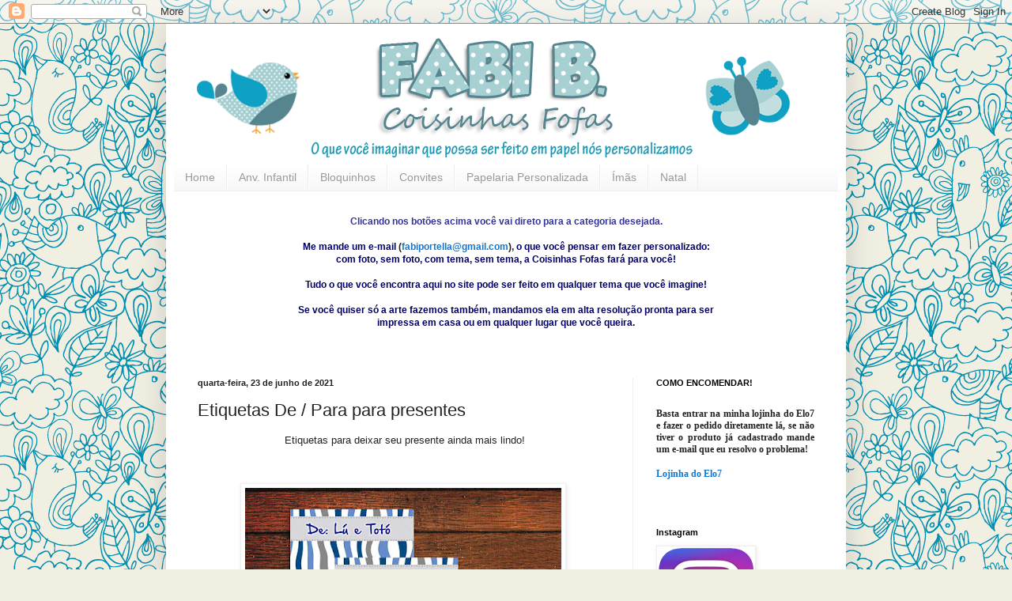

--- FILE ---
content_type: text/html; charset=UTF-8
request_url: http://fabibcoisinhasfofas.blogspot.com/2021/06/etiquetas-de-para-para-presentes.html
body_size: 13686
content:
<!DOCTYPE html>
<html class='v2' dir='ltr' xmlns='http://www.w3.org/1999/xhtml' xmlns:b='http://www.google.com/2005/gml/b' xmlns:data='http://www.google.com/2005/gml/data' xmlns:expr='http://www.google.com/2005/gml/expr'>
<head>
<link href='https://www.blogger.com/static/v1/widgets/335934321-css_bundle_v2.css' rel='stylesheet' type='text/css'/>
<meta content='IE=EmulateIE7' http-equiv='X-UA-Compatible'/>
<meta content='width=1100' name='viewport'/>
<meta content='text/html; charset=UTF-8' http-equiv='Content-Type'/>
<meta content='blogger' name='generator'/>
<link href='http://fabibcoisinhasfofas.blogspot.com/favicon.ico' rel='icon' type='image/x-icon'/>
<link href='http://fabibcoisinhasfofas.blogspot.com/2021/06/etiquetas-de-para-para-presentes.html' rel='canonical'/>
<link rel="alternate" type="application/atom+xml" title="fabi_b - Atom" href="http://fabibcoisinhasfofas.blogspot.com/feeds/posts/default" />
<link rel="alternate" type="application/rss+xml" title="fabi_b - RSS" href="http://fabibcoisinhasfofas.blogspot.com/feeds/posts/default?alt=rss" />
<link rel="service.post" type="application/atom+xml" title="fabi_b - Atom" href="https://www.blogger.com/feeds/1969390748848882212/posts/default" />

<link rel="alternate" type="application/atom+xml" title="fabi_b - Atom" href="http://fabibcoisinhasfofas.blogspot.com/feeds/1018206035063606776/comments/default" />
<!--Can't find substitution for tag [blog.ieCssRetrofitLinks]-->
<link href='https://blogger.googleusercontent.com/img/b/R29vZ2xl/AVvXsEixY970TwFI_1jIpBAyGSLcMfECvMNgsyO7eL654P6Om9Fk6B_kd4W-R5ncdI-UmYdpcAxM-sDGSoI9pHhYW1m6Zm3VNSjyJUguYYpNGqBDi51onpXegWGQK5X-PX4VWyavdiKm-ufdRenC/w400-h323/etiqueta+de%253Apara+2.jpg' rel='image_src'/>
<meta content='http://fabibcoisinhasfofas.blogspot.com/2021/06/etiquetas-de-para-para-presentes.html' property='og:url'/>
<meta content='Etiquetas De / Para para presentes' property='og:title'/>
<meta content=' Etiquetas para deixar seu presente ainda mais lindo! link para compra link para compra' property='og:description'/>
<meta content='https://blogger.googleusercontent.com/img/b/R29vZ2xl/AVvXsEixY970TwFI_1jIpBAyGSLcMfECvMNgsyO7eL654P6Om9Fk6B_kd4W-R5ncdI-UmYdpcAxM-sDGSoI9pHhYW1m6Zm3VNSjyJUguYYpNGqBDi51onpXegWGQK5X-PX4VWyavdiKm-ufdRenC/w1200-h630-p-k-no-nu/etiqueta+de%253Apara+2.jpg' property='og:image'/>
<title>fabi_b: Etiquetas De / Para para presentes</title>
<style id='page-skin-1' type='text/css'><!--
/*
-----------------------------------------------
Blogger Template Style
Name:     Simple
Designer: Blogger
URL:      www.blogger.com
----------------------------------------------- */
/* Content
----------------------------------------------- */
body {
font: normal normal 12px Arial, Tahoma, Helvetica, FreeSans, sans-serif;
color: #222222;
background: #f1eee2 url(http://themes.googleusercontent.com/image?id=0BwVBOzw_-hbMNjlmMTFjODYtOTBlNC00ODc0LWE0MTYtY2M4Mjg4NjMwYzM3) repeat scroll top center /* Credit: GelatoPlus (http://www.istockphoto.com/googleimages.php?id=8289206&platform=blogger) */;
padding: 0 40px 40px 40px;
}
html body .region-inner {
min-width: 0;
max-width: 100%;
width: auto;
}
h2 {
font-size: 22px;
}
a:link {
text-decoration:none;
color: #1177cc;
}
a:visited {
text-decoration:none;
color: #888888;
}
a:hover {
text-decoration:underline;
color: #0065ff;
}
.body-fauxcolumn-outer .fauxcolumn-inner {
background: transparent none repeat scroll top left;
_background-image: none;
}
.body-fauxcolumn-outer .cap-top {
position: absolute;
z-index: 1;
height: 400px;
width: 100%;
}
.body-fauxcolumn-outer .cap-top .cap-left {
width: 100%;
background: transparent none repeat-x scroll top left;
_background-image: none;
}
.content-outer {
-moz-box-shadow: 0 0 40px rgba(0, 0, 0, .15);
-webkit-box-shadow: 0 0 5px rgba(0, 0, 0, .15);
-goog-ms-box-shadow: 0 0 10px #333333;
box-shadow: 0 0 40px rgba(0, 0, 0, .15);
margin-bottom: 1px;
}
.content-inner {
padding: 10px 10px;
}
.content-inner {
background-color: #ffffff;
}
/* Header
----------------------------------------------- */
.header-outer {
background: #ffffff url(http://www.blogblog.com/1kt/simple/gradients_light.png) repeat-x scroll 0 -400px;
_background-image: none;
}
.Header h1 {
font: normal normal 60px Arial, Tahoma, Helvetica, FreeSans, sans-serif;
color: #ffffff;
text-shadow: 1px 2px 3px rgba(0, 0, 0, .2);
}
.Header h1 a {
color: #ffffff;
}
.Header .description {
font-size: 140%;
color: #0000ff;
}
.header-inner .Header .titlewrapper {
padding: 22px 30px;
}
.header-inner .Header .descriptionwrapper {
padding: 0 30px;
}
/* Tabs
----------------------------------------------- */
.tabs-inner .section:first-child {
border-top: 0 solid #eeeeee;
}
.tabs-inner .section:first-child ul {
margin-top: -0;
border-top: 0 solid #eeeeee;
border-left: 0 solid #eeeeee;
border-right: 0 solid #eeeeee;
}
.tabs-inner .widget ul {
background: #f5f5f5 url(http://www.blogblog.com/1kt/simple/gradients_light.png) repeat-x scroll 0 -800px;
_background-image: none;
border-bottom: 1px solid #eeeeee;
margin-top: 0;
margin-left: -30px;
margin-right: -30px;
}
.tabs-inner .widget li a {
display: inline-block;
padding: .6em 1em;
font: normal normal 14px Arial, Tahoma, Helvetica, FreeSans, sans-serif;
color: #999999;
border-left: 1px solid #ffffff;
border-right: 1px solid #eeeeee;
}
.tabs-inner .widget li:first-child a {
border-left: none;
}
.tabs-inner .widget li.selected a, .tabs-inner .widget li a:hover {
color: #0000ff;
background-color: #eeeeee;
text-decoration: none;
}
/* Columns
----------------------------------------------- */
.main-outer {
border-top: 0 solid #eeeeee;
}
.fauxcolumn-left-outer .fauxcolumn-inner {
border-right: 1px solid #eeeeee;
}
.fauxcolumn-right-outer .fauxcolumn-inner {
border-left: 1px solid #eeeeee;
}
/* Headings
----------------------------------------------- */
div.widget > h2,
div.widget h2.title {
margin: 0 0 1em 0;
font: normal bold 11px Arial, Tahoma, Helvetica, FreeSans, sans-serif;
color: #000000;
}
/* Widgets
----------------------------------------------- */
.widget .zippy {
color: #999999;
text-shadow: 2px 2px 1px rgba(0, 0, 0, .1);
}
.widget .popular-posts ul {
list-style: none;
}
/* Posts
----------------------------------------------- */
h2.date-header {
font: normal bold 11px Arial, Tahoma, Helvetica, FreeSans, sans-serif;
}
.date-header span {
background-color: transparent;
color: #222222;
padding: inherit;
letter-spacing: inherit;
margin: inherit;
}
.main-inner {
padding-top: 30px;
padding-bottom: 30px;
}
.main-inner .column-center-inner {
padding: 0 15px;
}
.main-inner .column-center-inner .section {
margin: 0 15px;
}
.post {
margin: 0 0 25px 0;
}
h3.post-title, .comments h4 {
font: normal normal 22px Arial, Tahoma, Helvetica, FreeSans, sans-serif;
margin: .75em 0 0;
}
.post-body {
font-size: 110%;
line-height: 1.4;
position: relative;
}
.post-body img, .post-body .tr-caption-container, .Profile img, .Image img,
.BlogList .item-thumbnail img {
padding: 2px;
background: #ffffff;
border: 1px solid #eeeeee;
-moz-box-shadow: 1px 1px 5px rgba(0, 0, 0, .1);
-webkit-box-shadow: 1px 1px 5px rgba(0, 0, 0, .1);
box-shadow: 1px 1px 5px rgba(0, 0, 0, .1);
}
.post-body img, .post-body .tr-caption-container {
padding: 5px;
}
.post-body .tr-caption-container {
color: #222222;
}
.post-body .tr-caption-container img {
padding: 0;
background: transparent;
border: none;
-moz-box-shadow: 0 0 0 rgba(0, 0, 0, .1);
-webkit-box-shadow: 0 0 0 rgba(0, 0, 0, .1);
box-shadow: 0 0 0 rgba(0, 0, 0, .1);
}
.post-header {
margin: 0 0 1.5em;
line-height: 1.6;
font-size: 90%;
}
.post-footer {
margin: 20px -2px 0;
padding: 5px 10px;
color: #666666;
background-color: #f9f9f9;
border-bottom: 1px solid #eeeeee;
line-height: 1.6;
font-size: 90%;
}
#comments .comment-author {
padding-top: 1.5em;
border-top: 1px solid #eeeeee;
background-position: 0 1.5em;
}
#comments .comment-author:first-child {
padding-top: 0;
border-top: none;
}
.avatar-image-container {
margin: .2em 0 0;
}
#comments .avatar-image-container img {
border: 1px solid #eeeeee;
}
/* Comments
----------------------------------------------- */
.comments .comments-content .icon.blog-author {
background-repeat: no-repeat;
background-image: url([data-uri]);
}
.comments .comments-content .loadmore a {
border-top: 1px solid #999999;
border-bottom: 1px solid #999999;
}
.comments .comment-thread.inline-thread {
background-color: #f9f9f9;
}
.comments .continue {
border-top: 2px solid #999999;
}
/* Accents
---------------------------------------------- */
.section-columns td.columns-cell {
border-left: 1px solid #eeeeee;
}
.blog-pager {
background: transparent none no-repeat scroll top center;
}
.blog-pager-older-link, .home-link,
.blog-pager-newer-link {
background-color: #ffffff;
padding: 5px;
}
.footer-outer {
border-top: 0 dashed #bbbbbb;
}
/* Mobile
----------------------------------------------- */
body.mobile  {
background-size: auto;
}
.mobile .body-fauxcolumn-outer {
background: transparent none repeat scroll top left;
}
.mobile .body-fauxcolumn-outer .cap-top {
background-size: 100% auto;
}
.mobile .content-outer {
-webkit-box-shadow: 0 0 3px rgba(0, 0, 0, .15);
box-shadow: 0 0 3px rgba(0, 0, 0, .15);
}
.mobile .tabs-inner .widget ul {
margin-left: 0;
margin-right: 0;
}
.mobile .post {
margin: 0;
}
.mobile .main-inner .column-center-inner .section {
margin: 0;
}
.mobile .date-header span {
padding: 0.1em 10px;
margin: 0 -10px;
}
.mobile h3.post-title {
margin: 0;
}
.mobile .blog-pager {
background: transparent none no-repeat scroll top center;
}
.mobile .footer-outer {
border-top: none;
}
.mobile .main-inner, .mobile .footer-inner {
background-color: #ffffff;
}
.mobile-index-contents {
color: #222222;
}
.mobile-link-button {
background-color: #1177cc;
}
.mobile-link-button a:link, .mobile-link-button a:visited {
color: #ffffff;
}
.mobile .tabs-inner .section:first-child {
border-top: none;
}
.mobile .tabs-inner .PageList .widget-content {
background-color: #eeeeee;
color: #0000ff;
border-top: 1px solid #eeeeee;
border-bottom: 1px solid #eeeeee;
}
.mobile .tabs-inner .PageList .widget-content .pagelist-arrow {
border-left: 1px solid #eeeeee;
}

--></style>
<style id='template-skin-1' type='text/css'><!--
body {
min-width: 860px;
}
.content-outer, .content-fauxcolumn-outer, .region-inner {
min-width: 860px;
max-width: 860px;
_width: 860px;
}
.main-inner .columns {
padding-left: 0px;
padding-right: 260px;
}
.main-inner .fauxcolumn-center-outer {
left: 0px;
right: 260px;
/* IE6 does not respect left and right together */
_width: expression(this.parentNode.offsetWidth -
parseInt("0px") -
parseInt("260px") + 'px');
}
.main-inner .fauxcolumn-left-outer {
width: 0px;
}
.main-inner .fauxcolumn-right-outer {
width: 260px;
}
.main-inner .column-left-outer {
width: 0px;
right: 100%;
margin-left: -0px;
}
.main-inner .column-right-outer {
width: 260px;
margin-right: -260px;
}
#layout {
min-width: 0;
}
#layout .content-outer {
min-width: 0;
width: 800px;
}
#layout .region-inner {
min-width: 0;
width: auto;
}
--></style>
<link href='https://www.blogger.com/dyn-css/authorization.css?targetBlogID=1969390748848882212&amp;zx=038758f4-2c34-49fd-93bf-3e872b48fe53' media='none' onload='if(media!=&#39;all&#39;)media=&#39;all&#39;' rel='stylesheet'/><noscript><link href='https://www.blogger.com/dyn-css/authorization.css?targetBlogID=1969390748848882212&amp;zx=038758f4-2c34-49fd-93bf-3e872b48fe53' rel='stylesheet'/></noscript>
<meta name='google-adsense-platform-account' content='ca-host-pub-1556223355139109'/>
<meta name='google-adsense-platform-domain' content='blogspot.com'/>

</head>
<script type='text/javascript'>

  var _gaq = _gaq || [];
  _gaq.push(['_setAccount', 'UA-25074226-1']);
  _gaq.push(['_trackPageview']);

  (function() {
    var ga = document.createElement('script'); ga.type = 'text/javascript'; ga.async = true;
    ga.src = ('https:' == document.location.protocol ? 'https://ssl' : 'http://www') + '.google-analytics.com/ga.js';
    var s = document.getElementsByTagName('script')[0]; s.parentNode.insertBefore(ga, s);
  })();

</script>
<body class='loading variant-bold'>
<div class='navbar section' id='navbar'><div class='widget Navbar' data-version='1' id='Navbar1'><script type="text/javascript">
    function setAttributeOnload(object, attribute, val) {
      if(window.addEventListener) {
        window.addEventListener('load',
          function(){ object[attribute] = val; }, false);
      } else {
        window.attachEvent('onload', function(){ object[attribute] = val; });
      }
    }
  </script>
<div id="navbar-iframe-container"></div>
<script type="text/javascript" src="https://apis.google.com/js/platform.js"></script>
<script type="text/javascript">
      gapi.load("gapi.iframes:gapi.iframes.style.bubble", function() {
        if (gapi.iframes && gapi.iframes.getContext) {
          gapi.iframes.getContext().openChild({
              url: 'https://www.blogger.com/navbar/1969390748848882212?po\x3d1018206035063606776\x26origin\x3dhttp://fabibcoisinhasfofas.blogspot.com',
              where: document.getElementById("navbar-iframe-container"),
              id: "navbar-iframe"
          });
        }
      });
    </script><script type="text/javascript">
(function() {
var script = document.createElement('script');
script.type = 'text/javascript';
script.src = '//pagead2.googlesyndication.com/pagead/js/google_top_exp.js';
var head = document.getElementsByTagName('head')[0];
if (head) {
head.appendChild(script);
}})();
</script>
</div></div>
<div class='body-fauxcolumns'>
<div class='fauxcolumn-outer body-fauxcolumn-outer'>
<div class='cap-top'>
<div class='cap-left'></div>
<div class='cap-right'></div>
</div>
<div class='fauxborder-left'>
<div class='fauxborder-right'></div>
<div class='fauxcolumn-inner'>
</div>
</div>
<div class='cap-bottom'>
<div class='cap-left'></div>
<div class='cap-right'></div>
</div>
</div>
</div>
<div class='content'>
<div class='content-fauxcolumns'>
<div class='fauxcolumn-outer content-fauxcolumn-outer'>
<div class='cap-top'>
<div class='cap-left'></div>
<div class='cap-right'></div>
</div>
<div class='fauxborder-left'>
<div class='fauxborder-right'></div>
<div class='fauxcolumn-inner'>
</div>
</div>
<div class='cap-bottom'>
<div class='cap-left'></div>
<div class='cap-right'></div>
</div>
</div>
</div>
<div class='content-outer'>
<div class='content-cap-top cap-top'>
<div class='cap-left'></div>
<div class='cap-right'></div>
</div>
<div class='fauxborder-left content-fauxborder-left'>
<div class='fauxborder-right content-fauxborder-right'></div>
<div class='content-inner'>
<header>
<div class='header-outer'>
<div class='header-cap-top cap-top'>
<div class='cap-left'></div>
<div class='cap-right'></div>
</div>
<div class='fauxborder-left header-fauxborder-left'>
<div class='fauxborder-right header-fauxborder-right'></div>
<div class='region-inner header-inner'>
<div class='header section' id='header'><div class='widget Header' data-version='1' id='Header1'>
<div id='header-inner'>
<a href='http://fabibcoisinhasfofas.blogspot.com/' style='display: block'>
<img alt='fabi_b' height='168px; ' id='Header1_headerimg' src='https://blogger.googleusercontent.com/img/b/R29vZ2xl/AVvXsEhz3MN1UaulkSonE1L6I7KPZPfgQawerXfVO5k7NvK2lzWo2Zoq4IhjqK1m2Q3c1WhS8bU8awM1ogUIjjPowGybo8BPYqslyvm_ryAcUo3qjHQHWO00vQUlsuenou2dC0XPVLoNMAoIborm/s1600/topinhoFB+3+copy.png' style='display: block' width='830px; '/>
</a>
</div>
</div></div>
</div>
</div>
<div class='header-cap-bottom cap-bottom'>
<div class='cap-left'></div>
<div class='cap-right'></div>
</div>
</div>
</header>
<div class='tabs-outer'>
<div class='tabs-cap-top cap-top'>
<div class='cap-left'></div>
<div class='cap-right'></div>
</div>
<div class='fauxborder-left tabs-fauxborder-left'>
<div class='fauxborder-right tabs-fauxborder-right'></div>
<div class='region-inner tabs-inner'>
<div class='tabs section' id='crosscol'><div class='widget LinkList' data-version='1' id='LinkList1'>
<h2>Preços</h2>
<div class='widget-content'>
<ul>
<li><a href='http://www.coisinhasfofas.com/'>Home</a></li>
<li><a href='http://www.coisinhasfofas.com/search/label/anivers%C3%A1rio%20infantil'>Anv. Infantil</a></li>
<li><a href='http://www.coisinhasfofas.com/search/label/Bloquinhos%20Post-it'>Bloquinhos</a></li>
<li><a href='http://www.coisinhasfofas.com/search/label/Convite'>Convites</a></li>
<li><a href='http://www.coisinhasfofas.com/search/label/Papelaria%20personalizada'>Papelaria Personalizada</a></li>
<li><a href='http://www.coisinhasfofas.com/search/label/%C3%ADm%C3%A3'>Ímãs</a></li>
<li><a href='http://www.coisinhasfofas.com/search/label/Natal'>Natal</a></li>
</ul>
<div class='clear'></div>
</div>
</div></div>
<div class='tabs section' id='crosscol-overflow'><div class='widget Text' data-version='1' id='Text2'>
<div class='widget-content'>
<div align="center" style="font-style: normal; font-weight: normal;"><strong><span =""  style="color:#333399;">Clicando nos botões acima você vai direto para a categoria desejada.</span></strong> </div><div align="center" style="font-style: normal; font-weight: normal;"><br /></div><div align="center" style="font-style: normal; font-weight: normal;"><strong><span =""  style="color:#000066;">Me mande um e-mail</span> (</strong><strong><a href="mailto:fabib@coisinhasfofas.com">fabiportella@gmail.com</a></strong><strong>), <span =""  style="color:#000066;">o que você pensar em fazer personalizado: </span></strong></div><div align="center" style="font-style: normal; font-weight: normal;"><strong><span =""  style="color:#000066;">com foto, sem foto, com tema, sem tema, a Coisinhas Fofas fará para você! </span></strong></div><div align="center" style="font-style: normal; font-weight: normal;"><strong><span =""  style="color:#000066;"><br /></span></strong></div><div align="center" style="font-style: normal; font-weight: normal;"><strong><span =""  style="color:#000066;">Tudo o que você encontra aqui no site pode ser feito em qualquer tema que você imagine!</span></strong></div><div align="center" style="font-style: normal; font-weight: normal;"><strong><span =""  style="color:#000066;"><br /></span></strong></div><div align="center" style="font-style: normal; font-weight: normal;"><strong><span =""  style="color:#000066;">Se você quiser só a arte fazemos também, mandamos ela em alta resolução pronta para ser</span></strong></div><div align="center" style="font-style: normal; font-weight: normal;"><strong><span =""  style="color:#000066;"> impressa em casa ou em qualquer lugar que você queira.</span></strong></div><div align="center" style="font-style: normal; font-weight: normal;"><strong><span =""  style="color:#000066;"><br /></span></strong></div><div align="center"><br /></div>
</div>
<div class='clear'></div>
</div></div>
</div>
</div>
<div class='tabs-cap-bottom cap-bottom'>
<div class='cap-left'></div>
<div class='cap-right'></div>
</div>
</div>
<div class='main-outer'>
<div class='main-cap-top cap-top'>
<div class='cap-left'></div>
<div class='cap-right'></div>
</div>
<div class='fauxborder-left main-fauxborder-left'>
<div class='fauxborder-right main-fauxborder-right'></div>
<div class='region-inner main-inner'>
<div class='columns fauxcolumns'>
<div class='fauxcolumn-outer fauxcolumn-center-outer'>
<div class='cap-top'>
<div class='cap-left'></div>
<div class='cap-right'></div>
</div>
<div class='fauxborder-left'>
<div class='fauxborder-right'></div>
<div class='fauxcolumn-inner'>
</div>
</div>
<div class='cap-bottom'>
<div class='cap-left'></div>
<div class='cap-right'></div>
</div>
</div>
<div class='fauxcolumn-outer fauxcolumn-left-outer'>
<div class='cap-top'>
<div class='cap-left'></div>
<div class='cap-right'></div>
</div>
<div class='fauxborder-left'>
<div class='fauxborder-right'></div>
<div class='fauxcolumn-inner'>
</div>
</div>
<div class='cap-bottom'>
<div class='cap-left'></div>
<div class='cap-right'></div>
</div>
</div>
<div class='fauxcolumn-outer fauxcolumn-right-outer'>
<div class='cap-top'>
<div class='cap-left'></div>
<div class='cap-right'></div>
</div>
<div class='fauxborder-left'>
<div class='fauxborder-right'></div>
<div class='fauxcolumn-inner'>
</div>
</div>
<div class='cap-bottom'>
<div class='cap-left'></div>
<div class='cap-right'></div>
</div>
</div>
<!-- corrects IE6 width calculation -->
<div class='columns-inner'>
<div class='column-center-outer'>
<div class='column-center-inner'>
<div class='main section' id='main'><div class='widget Blog' data-version='1' id='Blog1'>
<div class='blog-posts hfeed'>

          <div class="date-outer">
        
<h2 class='date-header'><span>quarta-feira, 23 de junho de 2021</span></h2>

          <div class="date-posts">
        
<div class='post-outer'>
<div class='post hentry uncustomized-post-template' itemprop='blogPost' itemscope='itemscope' itemtype='http://schema.org/BlogPosting'>
<meta content='https://blogger.googleusercontent.com/img/b/R29vZ2xl/AVvXsEixY970TwFI_1jIpBAyGSLcMfECvMNgsyO7eL654P6Om9Fk6B_kd4W-R5ncdI-UmYdpcAxM-sDGSoI9pHhYW1m6Zm3VNSjyJUguYYpNGqBDi51onpXegWGQK5X-PX4VWyavdiKm-ufdRenC/w400-h323/etiqueta+de%253Apara+2.jpg' itemprop='image_url'/>
<meta content='1969390748848882212' itemprop='blogId'/>
<meta content='1018206035063606776' itemprop='postId'/>
<a name='1018206035063606776'></a>
<h3 class='post-title entry-title' itemprop='name'>
Etiquetas De / Para para presentes
</h3>
<div class='post-header'>
<div class='post-header-line-1'></div>
</div>
<div class='post-body entry-content' id='post-body-1018206035063606776' itemprop='description articleBody'>
<p style="text-align: center;">&nbsp;Etiquetas para deixar seu presente ainda mais lindo!</p><p style="text-align: center;"><br /></p><div class="separator" style="clear: both; text-align: center;"><a href="https://blogger.googleusercontent.com/img/b/R29vZ2xl/AVvXsEixY970TwFI_1jIpBAyGSLcMfECvMNgsyO7eL654P6Om9Fk6B_kd4W-R5ncdI-UmYdpcAxM-sDGSoI9pHhYW1m6Zm3VNSjyJUguYYpNGqBDi51onpXegWGQK5X-PX4VWyavdiKm-ufdRenC/s1200/etiqueta+de%253Apara+2.jpg" imageanchor="1" style="margin-left: 1em; margin-right: 1em;"><img border="0" data-original-height="968" data-original-width="1200" height="323" src="https://blogger.googleusercontent.com/img/b/R29vZ2xl/AVvXsEixY970TwFI_1jIpBAyGSLcMfECvMNgsyO7eL654P6Om9Fk6B_kd4W-R5ncdI-UmYdpcAxM-sDGSoI9pHhYW1m6Zm3VNSjyJUguYYpNGqBDi51onpXegWGQK5X-PX4VWyavdiKm-ufdRenC/w400-h323/etiqueta+de%253Apara+2.jpg" width="400" /></a></div><div class="separator" style="clear: both; text-align: center;"><a href="https://www.elo7.com.br/etiqueta-de-para/dp/16B1CB0" target="_blank"><br /></a></div><div class="separator" style="clear: both; text-align: center;"><a href="https://www.elo7.com.br/etiqueta-de-para/dp/16B1CB0" target="_blank">link para compra</a></div><br /><div class="separator" style="clear: both; text-align: center;"><a href="https://blogger.googleusercontent.com/img/b/R29vZ2xl/AVvXsEjH85fi1MJ6IY2Eq4MXkqal3aMhKD5qvpR6YUm0oBmSpn4Y351prUDntaVNZBMyC6IuLt4l3RR1Ydx8uagW_YNo9LlDEi0PZ_ULOlxPwMGCWX-DJ7X5X0p597QKF8xbo_rwqZtSqIgs1Z4A/s1200/etiqueta+de%253Apara.jpg" imageanchor="1" style="margin-left: 1em; margin-right: 1em;"><img border="0" data-original-height="968" data-original-width="1200" height="323" src="https://blogger.googleusercontent.com/img/b/R29vZ2xl/AVvXsEjH85fi1MJ6IY2Eq4MXkqal3aMhKD5qvpR6YUm0oBmSpn4Y351prUDntaVNZBMyC6IuLt4l3RR1Ydx8uagW_YNo9LlDEi0PZ_ULOlxPwMGCWX-DJ7X5X0p597QKF8xbo_rwqZtSqIgs1Z4A/w400-h323/etiqueta+de%253Apara.jpg" width="400" /></a></div><div class="separator" style="clear: both; text-align: center;"><a href="https://www.elo7.com.br/etiqueta-de-para/dp/16B1CD8" target="_blank"><br /></a></div><div class="separator" style="clear: both; text-align: center;"><a href="https://www.elo7.com.br/etiqueta-de-para/dp/16B1CD8" target="_blank">link para compra</a></div><br /><p style="text-align: center;"><br /></p>
<div style='clear: both;'></div>
</div>
<div class='post-footer'>
<div class='post-footer-line post-footer-line-1'>
<span class='post-author vcard'>
Postado por
<span class='fn' itemprop='author' itemscope='itemscope' itemtype='http://schema.org/Person'>
<meta content='https://www.blogger.com/profile/14248019702453541356' itemprop='url'/>
<a class='g-profile' href='https://www.blogger.com/profile/14248019702453541356' rel='author' title='author profile'>
<span itemprop='name'>Fabi</span>
</a>
</span>
</span>
<span class='post-timestamp'>
às
<meta content='http://fabibcoisinhasfofas.blogspot.com/2021/06/etiquetas-de-para-para-presentes.html' itemprop='url'/>
<a class='timestamp-link' href='http://fabibcoisinhasfofas.blogspot.com/2021/06/etiquetas-de-para-para-presentes.html' rel='bookmark' title='permanent link'><abbr class='published' itemprop='datePublished' title='2021-06-23T08:00:00-07:00'>08:00</abbr></a>
</span>
<span class='post-comment-link'>
</span>
<span class='post-icons'>
<span class='item-control blog-admin pid-1697194840'>
<a href='https://www.blogger.com/post-edit.g?blogID=1969390748848882212&postID=1018206035063606776&from=pencil' title='Editar post'>
<img alt='' class='icon-action' height='18' src='https://resources.blogblog.com/img/icon18_edit_allbkg.gif' width='18'/>
</a>
</span>
</span>
<div class='post-share-buttons goog-inline-block'>
</div>
</div>
<div class='post-footer-line post-footer-line-2'>
<span class='post-labels'>
Marcadores:
<a href='http://fabibcoisinhasfofas.blogspot.com/search/label/etiqueta' rel='tag'>etiqueta</a>,
<a href='http://fabibcoisinhasfofas.blogspot.com/search/label/etiqueta%20anivers%C3%A1rio' rel='tag'>etiqueta aniversário</a>,
<a href='http://fabibcoisinhasfofas.blogspot.com/search/label/etiqueta%20de%2Fpara' rel='tag'>etiqueta de/para</a>,
<a href='http://fabibcoisinhasfofas.blogspot.com/search/label/etiqueta%20para%20presente' rel='tag'>etiqueta para presente</a>
</span>
</div>
<div class='post-footer-line post-footer-line-3'>
<span class='post-location'>
</span>
</div>
</div>
</div>
<div class='comments' id='comments'>
<a name='comments'></a>
<h4>Nenhum comentário:</h4>
<div id='Blog1_comments-block-wrapper'>
<dl class='avatar-comment-indent' id='comments-block'>
</dl>
</div>
<p class='comment-footer'>
<div class='comment-form'>
<a name='comment-form'></a>
<h4 id='comment-post-message'>Postar um comentário</h4>
<p>
</p>
<a href='https://www.blogger.com/comment/frame/1969390748848882212?po=1018206035063606776&hl=pt-BR&saa=85391&origin=http://fabibcoisinhasfofas.blogspot.com' id='comment-editor-src'></a>
<iframe allowtransparency='true' class='blogger-iframe-colorize blogger-comment-from-post' frameborder='0' height='410px' id='comment-editor' name='comment-editor' src='' width='100%'></iframe>
<script src='https://www.blogger.com/static/v1/jsbin/2830521187-comment_from_post_iframe.js' type='text/javascript'></script>
<script type='text/javascript'>
      BLOG_CMT_createIframe('https://www.blogger.com/rpc_relay.html');
    </script>
</div>
</p>
</div>
</div>

        </div></div>
      
</div>
<div class='blog-pager' id='blog-pager'>
<span id='blog-pager-newer-link'>
<a class='blog-pager-newer-link' href='http://fabibcoisinhasfofas.blogspot.com/2021/07/blog-post.html' id='Blog1_blog-pager-newer-link' title='Postagem mais recente'>Postagem mais recente</a>
</span>
<span id='blog-pager-older-link'>
<a class='blog-pager-older-link' href='http://fabibcoisinhasfofas.blogspot.com/2021/05/convite-digital-bichikids_01957222905.html' id='Blog1_blog-pager-older-link' title='Postagem mais antiga'>Postagem mais antiga</a>
</span>
<a class='home-link' href='http://fabibcoisinhasfofas.blogspot.com/'>Página inicial</a>
</div>
<div class='clear'></div>
<div class='post-feeds'>
<div class='feed-links'>
Assinar:
<a class='feed-link' href='http://fabibcoisinhasfofas.blogspot.com/feeds/1018206035063606776/comments/default' target='_blank' type='application/atom+xml'>Postar comentários (Atom)</a>
</div>
</div>
</div></div>
</div>
</div>
<div class='column-left-outer'>
<div class='column-left-inner'>
<aside>
</aside>
</div>
</div>
<div class='column-right-outer'>
<div class='column-right-inner'>
<aside>
<div class='sidebar section' id='sidebar-right-1'><div class='widget Text' data-version='1' id='Text1'>
<h2 class='title'>COMO ENCOMENDAR!</h2>
<div class='widget-content'>
<div align="justify" style="font-family: georgia, serif; font-size: 100%; font-style: normal; font-variant: normal; font-weight: normal; line-height: normal;"><br /></div><div align="justify" style="font-family: georgia, serif; font-size: 100%; font-style: normal; font-variant: normal; font-weight: normal; line-height: normal;"><b>Basta entrar na minha lojinha do Elo7 e fazer o pedido diretamente lá, se não tiver o produto já cadastrado mande um e-mail que eu resolvo o problema!</b></div><div align="justify" style="font-family: georgia, serif; font-size: 100%; font-style: normal; font-variant: normal; font-weight: normal; line-height: normal;"><br /></div><div align="justify"><span style="font-family:&quot;;"><a href="http://www.elo7.com.br/coisinhasfofas"><b>Lojinha do Elo7</b></a></span></div><div align="justify" style="font-family: georgia, serif; font-size: 100%; font-style: normal; font-variant: normal; font-weight: normal; line-height: normal;"><br /></div><div align="justify" style="font-family: georgia, serif; font-size: 100%; font-style: normal; font-variant: normal; font-weight: normal; line-height: normal;"><br /></div>
</div>
<div class='clear'></div>
</div><div class='widget Image' data-version='1' id='Image1'>
<h2>Instagram</h2>
<div class='widget-content'>
<a href='https://www.instagram.com/coisinhasfofas_fabib/'>
<img alt='Instagram' height='121' id='Image1_img' src='https://blogger.googleusercontent.com/img/b/R29vZ2xl/AVvXsEjId7BCJQq_mFaqkpJtmQcckTUTHW5pkTtl7Dr0fTXsybrKuqGjTdcYut2yuHBwtY9qiFyv__khfkeyV-X2YYuOwqIKc71jUJq7uXj5UxOWQ2E1vSlw2rRbi6TxqEAkODgkD-YAUNtRJYA7/s200/insta.png' width='120'/>
</a>
<br/>
</div>
<div class='clear'></div>
</div><div class='widget BlogSearch' data-version='1' id='BlogSearch1'>
<h2 class='title'>Pesquisar este blog</h2>
<div class='widget-content'>
<div id='BlogSearch1_form'>
<form action='http://fabibcoisinhasfofas.blogspot.com/search' class='gsc-search-box' target='_top'>
<table cellpadding='0' cellspacing='0' class='gsc-search-box'>
<tbody>
<tr>
<td class='gsc-input'>
<input autocomplete='off' class='gsc-input' name='q' size='10' title='search' type='text' value=''/>
</td>
<td class='gsc-search-button'>
<input class='gsc-search-button' title='search' type='submit' value='Pesquisar'/>
</td>
</tr>
</tbody>
</table>
</form>
</div>
</div>
<div class='clear'></div>
</div><div class='widget Profile' data-version='1' id='Profile1'>
<h2>Quem sou eu</h2>
<div class='widget-content'>
<a href='https://www.blogger.com/profile/14248019702453541356'><img alt='Minha foto' class='profile-img' height='80' src='//blogger.googleusercontent.com/img/b/R29vZ2xl/AVvXsEia_pFVznGNf-uSTCWKA46vsrq8fkdx0ZArDUeXFPw4uBWTNwN9eY-FkXydHkNTujLf6Khk-EZ060mC0L4GvJMCU5zIVgnA2VDp_pjGpbUD0DfBJaWkHZTvxKsj8WC-Ng/s220/orkut.jpg' width='69'/></a>
<dl class='profile-datablock'>
<dt class='profile-data'>
<a class='profile-name-link g-profile' href='https://www.blogger.com/profile/14248019702453541356' rel='author' style='background-image: url(//www.blogger.com/img/logo-16.png);'>
Fabi
</a>
</dt>
<dd class='profile-textblock'>Mãe da Laura</dd>
</dl>
<a class='profile-link' href='https://www.blogger.com/profile/14248019702453541356' rel='author'>Ver meu perfil completo</a>
<div class='clear'></div>
</div>
</div><div class='widget Label' data-version='1' id='Label1'>
<h2>Marcadores</h2>
<div class='widget-content list-label-widget-content'>
<ul>
<li>
<a dir='ltr' href='http://fabibcoisinhasfofas.blogspot.com/search/label/Alice'>Alice</a>
<span dir='ltr'>(5)</span>
</li>
<li>
<a dir='ltr' href='http://fabibcoisinhasfofas.blogspot.com/search/label/Angelina%20Ballerina'>Angelina Ballerina</a>
<span dir='ltr'>(16)</span>
</li>
<li>
<a dir='ltr' href='http://fabibcoisinhasfofas.blogspot.com/search/label/Angry%20Birds'>Angry Birds</a>
<span dir='ltr'>(4)</span>
</li>
<li>
<a dir='ltr' href='http://fabibcoisinhasfofas.blogspot.com/search/label/Bela%20e%20a%20Fera'>Bela e a Fera</a>
<span dir='ltr'>(5)</span>
</li>
<li>
<a dir='ltr' href='http://fabibcoisinhasfofas.blogspot.com/search/label/Bob%20Esponja'>Bob Esponja</a>
<span dir='ltr'>(2)</span>
</li>
<li>
<a dir='ltr' href='http://fabibcoisinhasfofas.blogspot.com/search/label/Branca%20de%20Neve'>Branca de Neve</a>
<span dir='ltr'>(21)</span>
</li>
<li>
<a dir='ltr' href='http://fabibcoisinhasfofas.blogspot.com/search/label/Cachorrinho'>Cachorrinho</a>
<span dir='ltr'>(2)</span>
</li>
<li>
<a dir='ltr' href='http://fabibcoisinhasfofas.blogspot.com/search/label/Carros'>Carros</a>
<span dir='ltr'>(5)</span>
</li>
<li>
<a dir='ltr' href='http://fabibcoisinhasfofas.blogspot.com/search/label/Chanel'>Chanel</a>
<span dir='ltr'>(2)</span>
</li>
<li>
<a dir='ltr' href='http://fabibcoisinhasfofas.blogspot.com/search/label/Chapeuzinho%20Vermelho'>Chapeuzinho Vermelho</a>
<span dir='ltr'>(2)</span>
</li>
<li>
<a dir='ltr' href='http://fabibcoisinhasfofas.blogspot.com/search/label/Chiquititas'>Chiquititas</a>
<span dir='ltr'>(7)</span>
</li>
<li>
<a dir='ltr' href='http://fabibcoisinhasfofas.blogspot.com/search/label/Cinderela'>Cinderela</a>
<span dir='ltr'>(5)</span>
</li>
<li>
<a dir='ltr' href='http://fabibcoisinhasfofas.blogspot.com/search/label/Cocoric%C3%B3'>Cocoricó</a>
<span dir='ltr'>(4)</span>
</li>
<li>
<a dir='ltr' href='http://fabibcoisinhasfofas.blogspot.com/search/label/Coruja'>Coruja</a>
<span dir='ltr'>(9)</span>
</li>
<li>
<a dir='ltr' href='http://fabibcoisinhasfofas.blogspot.com/search/label/Dia%20dos%20Professores'>Dia dos Professores</a>
<span dir='ltr'>(3)</span>
</li>
<li>
<a dir='ltr' href='http://fabibcoisinhasfofas.blogspot.com/search/label/Discovery%20Kids'>Discovery Kids</a>
<span dir='ltr'>(1)</span>
</li>
<li>
<a dir='ltr' href='http://fabibcoisinhasfofas.blogspot.com/search/label/Dora%20Aventureira'>Dora Aventureira</a>
<span dir='ltr'>(8)</span>
</li>
<li>
<a dir='ltr' href='http://fabibcoisinhasfofas.blogspot.com/search/label/Doutora%20Brinquedos'>Doutora Brinquedos</a>
<span dir='ltr'>(6)</span>
</li>
<li>
<a dir='ltr' href='http://fabibcoisinhasfofas.blogspot.com/search/label/Enrolados'>Enrolados</a>
<span dir='ltr'>(3)</span>
</li>
<li>
<a dir='ltr' href='http://fabibcoisinhasfofas.blogspot.com/search/label/Equestria%20Girl'>Equestria Girl</a>
<span dir='ltr'>(11)</span>
</li>
<li>
<a dir='ltr' href='http://fabibcoisinhasfofas.blogspot.com/search/label/Etiqueta%20Material%20Escolar'>Etiqueta Material Escolar</a>
<span dir='ltr'>(17)</span>
</li>
<li>
<a dir='ltr' href='http://fabibcoisinhasfofas.blogspot.com/search/label/Fazendinha'>Fazendinha</a>
<span dir='ltr'>(4)</span>
</li>
<li>
<a dir='ltr' href='http://fabibcoisinhasfofas.blogspot.com/search/label/Frozen'>Frozen</a>
<span dir='ltr'>(24)</span>
</li>
<li>
<a dir='ltr' href='http://fabibcoisinhasfofas.blogspot.com/search/label/Galinha%20Pintadinha'>Galinha Pintadinha</a>
<span dir='ltr'>(51)</span>
</li>
<li>
<a dir='ltr' href='http://fabibcoisinhasfofas.blogspot.com/search/label/Gatinha%20Marie'>Gatinha Marie</a>
<span dir='ltr'>(5)</span>
</li>
<li>
<a dir='ltr' href='http://fabibcoisinhasfofas.blogspot.com/search/label/Guloseimas%20personalizadas'>Guloseimas personalizadas</a>
<span dir='ltr'>(58)</span>
</li>
<li>
<a dir='ltr' href='http://fabibcoisinhasfofas.blogspot.com/search/label/Harry%20Potter'>Harry Potter</a>
<span dir='ltr'>(2)</span>
</li>
<li>
<a dir='ltr' href='http://fabibcoisinhasfofas.blogspot.com/search/label/Hello%20Kitty'>Hello Kitty</a>
<span dir='ltr'>(7)</span>
</li>
<li>
<a dir='ltr' href='http://fabibcoisinhasfofas.blogspot.com/search/label/Homem%20Aranha'>Homem Aranha</a>
<span dir='ltr'>(6)</span>
</li>
<li>
<a dir='ltr' href='http://fabibcoisinhasfofas.blogspot.com/search/label/Hot%20Wheels'>Hot Wheels</a>
<span dir='ltr'>(1)</span>
</li>
<li>
<a dir='ltr' href='http://fabibcoisinhasfofas.blogspot.com/search/label/Jardim'>Jardim</a>
<span dir='ltr'>(5)</span>
</li>
<li>
<a dir='ltr' href='http://fabibcoisinhasfofas.blogspot.com/search/label/Joaninha'>Joaninha</a>
<span dir='ltr'>(5)</span>
</li>
<li>
<a dir='ltr' href='http://fabibcoisinhasfofas.blogspot.com/search/label/Jolie'>Jolie</a>
<span dir='ltr'>(4)</span>
</li>
<li>
<a dir='ltr' href='http://fabibcoisinhasfofas.blogspot.com/search/label/Marcador%20de%20Livro'>Marcador de Livro</a>
<span dir='ltr'>(13)</span>
</li>
<li>
<a dir='ltr' href='http://fabibcoisinhasfofas.blogspot.com/search/label/Marinheiro'>Marinheiro</a>
<span dir='ltr'>(4)</span>
</li>
<li>
<a dir='ltr' href='http://fabibcoisinhasfofas.blogspot.com/search/label/Merida%20Brave'>Merida Brave</a>
<span dir='ltr'>(2)</span>
</li>
<li>
<a dir='ltr' href='http://fabibcoisinhasfofas.blogspot.com/search/label/Mickey'>Mickey</a>
<span dir='ltr'>(4)</span>
</li>
<li>
<a dir='ltr' href='http://fabibcoisinhasfofas.blogspot.com/search/label/Mike%20o%20Cavaleiro'>Mike o Cavaleiro</a>
<span dir='ltr'>(1)</span>
</li>
<li>
<a dir='ltr' href='http://fabibcoisinhasfofas.blogspot.com/search/label/Minnie'>Minnie</a>
<span dir='ltr'>(15)</span>
</li>
<li>
<a dir='ltr' href='http://fabibcoisinhasfofas.blogspot.com/search/label/Moranguinho%20Baby'>Moranguinho Baby</a>
<span dir='ltr'>(1)</span>
</li>
<li>
<a dir='ltr' href='http://fabibcoisinhasfofas.blogspot.com/search/label/Natal'>Natal</a>
<span dir='ltr'>(25)</span>
</li>
<li>
<a dir='ltr' href='http://fabibcoisinhasfofas.blogspot.com/search/label/Novela%20Carrossel'>Novela Carrossel</a>
<span dir='ltr'>(6)</span>
</li>
<li>
<a dir='ltr' href='http://fabibcoisinhasfofas.blogspot.com/search/label/Palha%C3%A7o'>Palhaço</a>
<span dir='ltr'>(4)</span>
</li>
<li>
<a dir='ltr' href='http://fabibcoisinhasfofas.blogspot.com/search/label/Papelaria%20personalizada'>Papelaria personalizada</a>
<span dir='ltr'>(171)</span>
</li>
<li>
<a dir='ltr' href='http://fabibcoisinhasfofas.blogspot.com/search/label/Peppa%20Pig'>Peppa Pig</a>
<span dir='ltr'>(14)</span>
</li>
<li>
<a dir='ltr' href='http://fabibcoisinhasfofas.blogspot.com/search/label/Pequena%20Sereia'>Pequena Sereia</a>
<span dir='ltr'>(4)</span>
</li>
<li>
<a dir='ltr' href='http://fabibcoisinhasfofas.blogspot.com/search/label/Pocoy%C3%B3'>Pocoyó</a>
<span dir='ltr'>(2)</span>
</li>
<li>
<a dir='ltr' href='http://fabibcoisinhasfofas.blogspot.com/search/label/Primeira%20Eucaristia'>Primeira Eucaristia</a>
<span dir='ltr'>(89)</span>
</li>
<li>
<a dir='ltr' href='http://fabibcoisinhasfofas.blogspot.com/search/label/Princesas'>Princesas</a>
<span dir='ltr'>(10)</span>
</li>
<li>
<a dir='ltr' href='http://fabibcoisinhasfofas.blogspot.com/search/label/Princesinha%20Sofia'>Princesinha Sofia</a>
<span dir='ltr'>(11)</span>
</li>
<li>
<a dir='ltr' href='http://fabibcoisinhasfofas.blogspot.com/search/label/Rapunzel'>Rapunzel</a>
<span dir='ltr'>(5)</span>
</li>
<li>
<a dir='ltr' href='http://fabibcoisinhasfofas.blogspot.com/search/label/Santinho'>Santinho</a>
<span dir='ltr'>(42)</span>
</li>
<li>
<a dir='ltr' href='http://fabibcoisinhasfofas.blogspot.com/search/label/Sininho'>Sininho</a>
<span dir='ltr'>(4)</span>
</li>
<li>
<a dir='ltr' href='http://fabibcoisinhasfofas.blogspot.com/search/label/Smurfs'>Smurfs</a>
<span dir='ltr'>(3)</span>
</li>
<li>
<a dir='ltr' href='http://fabibcoisinhasfofas.blogspot.com/search/label/S%C3%ADtio%20do%20Picapau%20Amarelo'>Sítio do Picapau Amarelo</a>
<span dir='ltr'>(7)</span>
</li>
<li>
<a dir='ltr' href='http://fabibcoisinhasfofas.blogspot.com/search/label/Tangled'>Tangled</a>
<span dir='ltr'>(3)</span>
</li>
<li>
<a dir='ltr' href='http://fabibcoisinhasfofas.blogspot.com/search/label/Toy%20Story'>Toy Story</a>
<span dir='ltr'>(5)</span>
</li>
<li>
<a dir='ltr' href='http://fabibcoisinhasfofas.blogspot.com/search/label/Ursinha%20Rosa%20e%20Marrom'>Ursinha Rosa e Marrom</a>
<span dir='ltr'>(10)</span>
</li>
<li>
<a dir='ltr' href='http://fabibcoisinhasfofas.blogspot.com/search/label/Ursinho%20Marrom'>Ursinho Marrom</a>
<span dir='ltr'>(13)</span>
</li>
<li>
<a dir='ltr' href='http://fabibcoisinhasfofas.blogspot.com/search/label/Ursinho%20Pooh'>Ursinho Pooh</a>
<span dir='ltr'>(1)</span>
</li>
<li>
<a dir='ltr' href='http://fabibcoisinhasfofas.blogspot.com/search/label/Violetta'>Violetta</a>
<span dir='ltr'>(9)</span>
</li>
<li>
<a dir='ltr' href='http://fabibcoisinhasfofas.blogspot.com/search/label/adesivo'>adesivo</a>
<span dir='ltr'>(67)</span>
</li>
<li>
<a dir='ltr' href='http://fabibcoisinhasfofas.blogspot.com/search/label/backyardigans'>backyardigans</a>
<span dir='ltr'>(9)</span>
</li>
<li>
<a dir='ltr' href='http://fabibcoisinhasfofas.blogspot.com/search/label/batizado'>batizado</a>
<span dir='ltr'>(25)</span>
</li>
<li>
<a dir='ltr' href='http://fabibcoisinhasfofas.blogspot.com/search/label/cart%C3%A3o%20de%20natal'>cartão de natal</a>
<span dir='ltr'>(14)</span>
</li>
<li>
<a dir='ltr' href='http://fabibcoisinhasfofas.blogspot.com/search/label/ch%C3%A1%20de%20beb%C3%AA'>chá de bebê</a>
<span dir='ltr'>(24)</span>
</li>
<li>
<a dir='ltr' href='http://fabibcoisinhasfofas.blogspot.com/search/label/cupcake%20toppers'>cupcake toppers</a>
<span dir='ltr'>(16)</span>
</li>
<li>
<a dir='ltr' href='http://fabibcoisinhasfofas.blogspot.com/search/label/dinossauro'>dinossauro</a>
<span dir='ltr'>(8)</span>
</li>
<li>
<a dir='ltr' href='http://fabibcoisinhasfofas.blogspot.com/search/label/passarinhos'>passarinhos</a>
<span dir='ltr'>(9)</span>
</li>
<li>
<a dir='ltr' href='http://fabibcoisinhasfofas.blogspot.com/search/label/super%20her%C3%B3is'>super heróis</a>
<span dir='ltr'>(6)</span>
</li>
</ul>
<div class='clear'></div>
</div>
</div><div class='widget BlogArchive' data-version='1' id='BlogArchive1'>
<h2>Arquivo do blog</h2>
<div class='widget-content'>
<div id='ArchiveList'>
<div id='BlogArchive1_ArchiveList'>
<ul class='hierarchy'>
<li class='archivedate collapsed'>
<a class='toggle' href='javascript:void(0)'>
<span class='zippy'>

        &#9658;&#160;
      
</span>
</a>
<a class='post-count-link' href='http://fabibcoisinhasfofas.blogspot.com/2023/'>
2023
</a>
<span class='post-count' dir='ltr'>(1)</span>
<ul class='hierarchy'>
<li class='archivedate collapsed'>
<a class='toggle' href='javascript:void(0)'>
<span class='zippy'>

        &#9658;&#160;
      
</span>
</a>
<a class='post-count-link' href='http://fabibcoisinhasfofas.blogspot.com/2023/04/'>
abril
</a>
<span class='post-count' dir='ltr'>(1)</span>
</li>
</ul>
</li>
</ul>
<ul class='hierarchy'>
<li class='archivedate collapsed'>
<a class='toggle' href='javascript:void(0)'>
<span class='zippy'>

        &#9658;&#160;
      
</span>
</a>
<a class='post-count-link' href='http://fabibcoisinhasfofas.blogspot.com/2022/'>
2022
</a>
<span class='post-count' dir='ltr'>(19)</span>
<ul class='hierarchy'>
<li class='archivedate collapsed'>
<a class='toggle' href='javascript:void(0)'>
<span class='zippy'>

        &#9658;&#160;
      
</span>
</a>
<a class='post-count-link' href='http://fabibcoisinhasfofas.blogspot.com/2022/09/'>
setembro
</a>
<span class='post-count' dir='ltr'>(3)</span>
</li>
</ul>
<ul class='hierarchy'>
<li class='archivedate collapsed'>
<a class='toggle' href='javascript:void(0)'>
<span class='zippy'>

        &#9658;&#160;
      
</span>
</a>
<a class='post-count-link' href='http://fabibcoisinhasfofas.blogspot.com/2022/08/'>
agosto
</a>
<span class='post-count' dir='ltr'>(8)</span>
</li>
</ul>
<ul class='hierarchy'>
<li class='archivedate collapsed'>
<a class='toggle' href='javascript:void(0)'>
<span class='zippy'>

        &#9658;&#160;
      
</span>
</a>
<a class='post-count-link' href='http://fabibcoisinhasfofas.blogspot.com/2022/07/'>
julho
</a>
<span class='post-count' dir='ltr'>(2)</span>
</li>
</ul>
<ul class='hierarchy'>
<li class='archivedate collapsed'>
<a class='toggle' href='javascript:void(0)'>
<span class='zippy'>

        &#9658;&#160;
      
</span>
</a>
<a class='post-count-link' href='http://fabibcoisinhasfofas.blogspot.com/2022/05/'>
maio
</a>
<span class='post-count' dir='ltr'>(2)</span>
</li>
</ul>
<ul class='hierarchy'>
<li class='archivedate collapsed'>
<a class='toggle' href='javascript:void(0)'>
<span class='zippy'>

        &#9658;&#160;
      
</span>
</a>
<a class='post-count-link' href='http://fabibcoisinhasfofas.blogspot.com/2022/01/'>
janeiro
</a>
<span class='post-count' dir='ltr'>(4)</span>
</li>
</ul>
</li>
</ul>
<ul class='hierarchy'>
<li class='archivedate expanded'>
<a class='toggle' href='javascript:void(0)'>
<span class='zippy toggle-open'>

        &#9660;&#160;
      
</span>
</a>
<a class='post-count-link' href='http://fabibcoisinhasfofas.blogspot.com/2021/'>
2021
</a>
<span class='post-count' dir='ltr'>(36)</span>
<ul class='hierarchy'>
<li class='archivedate collapsed'>
<a class='toggle' href='javascript:void(0)'>
<span class='zippy'>

        &#9658;&#160;
      
</span>
</a>
<a class='post-count-link' href='http://fabibcoisinhasfofas.blogspot.com/2021/12/'>
dezembro
</a>
<span class='post-count' dir='ltr'>(3)</span>
</li>
</ul>
<ul class='hierarchy'>
<li class='archivedate collapsed'>
<a class='toggle' href='javascript:void(0)'>
<span class='zippy'>

        &#9658;&#160;
      
</span>
</a>
<a class='post-count-link' href='http://fabibcoisinhasfofas.blogspot.com/2021/11/'>
novembro
</a>
<span class='post-count' dir='ltr'>(2)</span>
</li>
</ul>
<ul class='hierarchy'>
<li class='archivedate collapsed'>
<a class='toggle' href='javascript:void(0)'>
<span class='zippy'>

        &#9658;&#160;
      
</span>
</a>
<a class='post-count-link' href='http://fabibcoisinhasfofas.blogspot.com/2021/08/'>
agosto
</a>
<span class='post-count' dir='ltr'>(1)</span>
</li>
</ul>
<ul class='hierarchy'>
<li class='archivedate collapsed'>
<a class='toggle' href='javascript:void(0)'>
<span class='zippy'>

        &#9658;&#160;
      
</span>
</a>
<a class='post-count-link' href='http://fabibcoisinhasfofas.blogspot.com/2021/07/'>
julho
</a>
<span class='post-count' dir='ltr'>(3)</span>
</li>
</ul>
<ul class='hierarchy'>
<li class='archivedate expanded'>
<a class='toggle' href='javascript:void(0)'>
<span class='zippy toggle-open'>

        &#9660;&#160;
      
</span>
</a>
<a class='post-count-link' href='http://fabibcoisinhasfofas.blogspot.com/2021/06/'>
junho
</a>
<span class='post-count' dir='ltr'>(1)</span>
<ul class='posts'>
<li><a href='http://fabibcoisinhasfofas.blogspot.com/2021/06/etiquetas-de-para-para-presentes.html'>Etiquetas De / Para para presentes</a></li>
</ul>
</li>
</ul>
<ul class='hierarchy'>
<li class='archivedate collapsed'>
<a class='toggle' href='javascript:void(0)'>
<span class='zippy'>

        &#9658;&#160;
      
</span>
</a>
<a class='post-count-link' href='http://fabibcoisinhasfofas.blogspot.com/2021/05/'>
maio
</a>
<span class='post-count' dir='ltr'>(18)</span>
</li>
</ul>
<ul class='hierarchy'>
<li class='archivedate collapsed'>
<a class='toggle' href='javascript:void(0)'>
<span class='zippy'>

        &#9658;&#160;
      
</span>
</a>
<a class='post-count-link' href='http://fabibcoisinhasfofas.blogspot.com/2021/04/'>
abril
</a>
<span class='post-count' dir='ltr'>(1)</span>
</li>
</ul>
<ul class='hierarchy'>
<li class='archivedate collapsed'>
<a class='toggle' href='javascript:void(0)'>
<span class='zippy'>

        &#9658;&#160;
      
</span>
</a>
<a class='post-count-link' href='http://fabibcoisinhasfofas.blogspot.com/2021/03/'>
março
</a>
<span class='post-count' dir='ltr'>(1)</span>
</li>
</ul>
<ul class='hierarchy'>
<li class='archivedate collapsed'>
<a class='toggle' href='javascript:void(0)'>
<span class='zippy'>

        &#9658;&#160;
      
</span>
</a>
<a class='post-count-link' href='http://fabibcoisinhasfofas.blogspot.com/2021/01/'>
janeiro
</a>
<span class='post-count' dir='ltr'>(6)</span>
</li>
</ul>
</li>
</ul>
<ul class='hierarchy'>
<li class='archivedate collapsed'>
<a class='toggle' href='javascript:void(0)'>
<span class='zippy'>

        &#9658;&#160;
      
</span>
</a>
<a class='post-count-link' href='http://fabibcoisinhasfofas.blogspot.com/2020/'>
2020
</a>
<span class='post-count' dir='ltr'>(31)</span>
<ul class='hierarchy'>
<li class='archivedate collapsed'>
<a class='toggle' href='javascript:void(0)'>
<span class='zippy'>

        &#9658;&#160;
      
</span>
</a>
<a class='post-count-link' href='http://fabibcoisinhasfofas.blogspot.com/2020/12/'>
dezembro
</a>
<span class='post-count' dir='ltr'>(1)</span>
</li>
</ul>
<ul class='hierarchy'>
<li class='archivedate collapsed'>
<a class='toggle' href='javascript:void(0)'>
<span class='zippy'>

        &#9658;&#160;
      
</span>
</a>
<a class='post-count-link' href='http://fabibcoisinhasfofas.blogspot.com/2020/11/'>
novembro
</a>
<span class='post-count' dir='ltr'>(6)</span>
</li>
</ul>
<ul class='hierarchy'>
<li class='archivedate collapsed'>
<a class='toggle' href='javascript:void(0)'>
<span class='zippy'>

        &#9658;&#160;
      
</span>
</a>
<a class='post-count-link' href='http://fabibcoisinhasfofas.blogspot.com/2020/10/'>
outubro
</a>
<span class='post-count' dir='ltr'>(4)</span>
</li>
</ul>
<ul class='hierarchy'>
<li class='archivedate collapsed'>
<a class='toggle' href='javascript:void(0)'>
<span class='zippy'>

        &#9658;&#160;
      
</span>
</a>
<a class='post-count-link' href='http://fabibcoisinhasfofas.blogspot.com/2020/05/'>
maio
</a>
<span class='post-count' dir='ltr'>(2)</span>
</li>
</ul>
<ul class='hierarchy'>
<li class='archivedate collapsed'>
<a class='toggle' href='javascript:void(0)'>
<span class='zippy'>

        &#9658;&#160;
      
</span>
</a>
<a class='post-count-link' href='http://fabibcoisinhasfofas.blogspot.com/2020/04/'>
abril
</a>
<span class='post-count' dir='ltr'>(10)</span>
</li>
</ul>
<ul class='hierarchy'>
<li class='archivedate collapsed'>
<a class='toggle' href='javascript:void(0)'>
<span class='zippy'>

        &#9658;&#160;
      
</span>
</a>
<a class='post-count-link' href='http://fabibcoisinhasfofas.blogspot.com/2020/03/'>
março
</a>
<span class='post-count' dir='ltr'>(1)</span>
</li>
</ul>
<ul class='hierarchy'>
<li class='archivedate collapsed'>
<a class='toggle' href='javascript:void(0)'>
<span class='zippy'>

        &#9658;&#160;
      
</span>
</a>
<a class='post-count-link' href='http://fabibcoisinhasfofas.blogspot.com/2020/02/'>
fevereiro
</a>
<span class='post-count' dir='ltr'>(7)</span>
</li>
</ul>
</li>
</ul>
<ul class='hierarchy'>
<li class='archivedate collapsed'>
<a class='toggle' href='javascript:void(0)'>
<span class='zippy'>

        &#9658;&#160;
      
</span>
</a>
<a class='post-count-link' href='http://fabibcoisinhasfofas.blogspot.com/2017/'>
2017
</a>
<span class='post-count' dir='ltr'>(8)</span>
<ul class='hierarchy'>
<li class='archivedate collapsed'>
<a class='toggle' href='javascript:void(0)'>
<span class='zippy'>

        &#9658;&#160;
      
</span>
</a>
<a class='post-count-link' href='http://fabibcoisinhasfofas.blogspot.com/2017/09/'>
setembro
</a>
<span class='post-count' dir='ltr'>(6)</span>
</li>
</ul>
<ul class='hierarchy'>
<li class='archivedate collapsed'>
<a class='toggle' href='javascript:void(0)'>
<span class='zippy'>

        &#9658;&#160;
      
</span>
</a>
<a class='post-count-link' href='http://fabibcoisinhasfofas.blogspot.com/2017/08/'>
agosto
</a>
<span class='post-count' dir='ltr'>(2)</span>
</li>
</ul>
</li>
</ul>
<ul class='hierarchy'>
<li class='archivedate collapsed'>
<a class='toggle' href='javascript:void(0)'>
<span class='zippy'>

        &#9658;&#160;
      
</span>
</a>
<a class='post-count-link' href='http://fabibcoisinhasfofas.blogspot.com/2016/'>
2016
</a>
<span class='post-count' dir='ltr'>(94)</span>
<ul class='hierarchy'>
<li class='archivedate collapsed'>
<a class='toggle' href='javascript:void(0)'>
<span class='zippy'>

        &#9658;&#160;
      
</span>
</a>
<a class='post-count-link' href='http://fabibcoisinhasfofas.blogspot.com/2016/10/'>
outubro
</a>
<span class='post-count' dir='ltr'>(4)</span>
</li>
</ul>
<ul class='hierarchy'>
<li class='archivedate collapsed'>
<a class='toggle' href='javascript:void(0)'>
<span class='zippy'>

        &#9658;&#160;
      
</span>
</a>
<a class='post-count-link' href='http://fabibcoisinhasfofas.blogspot.com/2016/09/'>
setembro
</a>
<span class='post-count' dir='ltr'>(10)</span>
</li>
</ul>
<ul class='hierarchy'>
<li class='archivedate collapsed'>
<a class='toggle' href='javascript:void(0)'>
<span class='zippy'>

        &#9658;&#160;
      
</span>
</a>
<a class='post-count-link' href='http://fabibcoisinhasfofas.blogspot.com/2016/08/'>
agosto
</a>
<span class='post-count' dir='ltr'>(10)</span>
</li>
</ul>
<ul class='hierarchy'>
<li class='archivedate collapsed'>
<a class='toggle' href='javascript:void(0)'>
<span class='zippy'>

        &#9658;&#160;
      
</span>
</a>
<a class='post-count-link' href='http://fabibcoisinhasfofas.blogspot.com/2016/07/'>
julho
</a>
<span class='post-count' dir='ltr'>(13)</span>
</li>
</ul>
<ul class='hierarchy'>
<li class='archivedate collapsed'>
<a class='toggle' href='javascript:void(0)'>
<span class='zippy'>

        &#9658;&#160;
      
</span>
</a>
<a class='post-count-link' href='http://fabibcoisinhasfofas.blogspot.com/2016/06/'>
junho
</a>
<span class='post-count' dir='ltr'>(13)</span>
</li>
</ul>
<ul class='hierarchy'>
<li class='archivedate collapsed'>
<a class='toggle' href='javascript:void(0)'>
<span class='zippy'>

        &#9658;&#160;
      
</span>
</a>
<a class='post-count-link' href='http://fabibcoisinhasfofas.blogspot.com/2016/05/'>
maio
</a>
<span class='post-count' dir='ltr'>(13)</span>
</li>
</ul>
<ul class='hierarchy'>
<li class='archivedate collapsed'>
<a class='toggle' href='javascript:void(0)'>
<span class='zippy'>

        &#9658;&#160;
      
</span>
</a>
<a class='post-count-link' href='http://fabibcoisinhasfofas.blogspot.com/2016/04/'>
abril
</a>
<span class='post-count' dir='ltr'>(13)</span>
</li>
</ul>
<ul class='hierarchy'>
<li class='archivedate collapsed'>
<a class='toggle' href='javascript:void(0)'>
<span class='zippy'>

        &#9658;&#160;
      
</span>
</a>
<a class='post-count-link' href='http://fabibcoisinhasfofas.blogspot.com/2016/03/'>
março
</a>
<span class='post-count' dir='ltr'>(13)</span>
</li>
</ul>
<ul class='hierarchy'>
<li class='archivedate collapsed'>
<a class='toggle' href='javascript:void(0)'>
<span class='zippy'>

        &#9658;&#160;
      
</span>
</a>
<a class='post-count-link' href='http://fabibcoisinhasfofas.blogspot.com/2016/02/'>
fevereiro
</a>
<span class='post-count' dir='ltr'>(5)</span>
</li>
</ul>
</li>
</ul>
<ul class='hierarchy'>
<li class='archivedate collapsed'>
<a class='toggle' href='javascript:void(0)'>
<span class='zippy'>

        &#9658;&#160;
      
</span>
</a>
<a class='post-count-link' href='http://fabibcoisinhasfofas.blogspot.com/2015/'>
2015
</a>
<span class='post-count' dir='ltr'>(85)</span>
<ul class='hierarchy'>
<li class='archivedate collapsed'>
<a class='toggle' href='javascript:void(0)'>
<span class='zippy'>

        &#9658;&#160;
      
</span>
</a>
<a class='post-count-link' href='http://fabibcoisinhasfofas.blogspot.com/2015/12/'>
dezembro
</a>
<span class='post-count' dir='ltr'>(5)</span>
</li>
</ul>
<ul class='hierarchy'>
<li class='archivedate collapsed'>
<a class='toggle' href='javascript:void(0)'>
<span class='zippy'>

        &#9658;&#160;
      
</span>
</a>
<a class='post-count-link' href='http://fabibcoisinhasfofas.blogspot.com/2015/07/'>
julho
</a>
<span class='post-count' dir='ltr'>(12)</span>
</li>
</ul>
<ul class='hierarchy'>
<li class='archivedate collapsed'>
<a class='toggle' href='javascript:void(0)'>
<span class='zippy'>

        &#9658;&#160;
      
</span>
</a>
<a class='post-count-link' href='http://fabibcoisinhasfofas.blogspot.com/2015/06/'>
junho
</a>
<span class='post-count' dir='ltr'>(4)</span>
</li>
</ul>
<ul class='hierarchy'>
<li class='archivedate collapsed'>
<a class='toggle' href='javascript:void(0)'>
<span class='zippy'>

        &#9658;&#160;
      
</span>
</a>
<a class='post-count-link' href='http://fabibcoisinhasfofas.blogspot.com/2015/05/'>
maio
</a>
<span class='post-count' dir='ltr'>(15)</span>
</li>
</ul>
<ul class='hierarchy'>
<li class='archivedate collapsed'>
<a class='toggle' href='javascript:void(0)'>
<span class='zippy'>

        &#9658;&#160;
      
</span>
</a>
<a class='post-count-link' href='http://fabibcoisinhasfofas.blogspot.com/2015/04/'>
abril
</a>
<span class='post-count' dir='ltr'>(15)</span>
</li>
</ul>
<ul class='hierarchy'>
<li class='archivedate collapsed'>
<a class='toggle' href='javascript:void(0)'>
<span class='zippy'>

        &#9658;&#160;
      
</span>
</a>
<a class='post-count-link' href='http://fabibcoisinhasfofas.blogspot.com/2015/03/'>
março
</a>
<span class='post-count' dir='ltr'>(22)</span>
</li>
</ul>
<ul class='hierarchy'>
<li class='archivedate collapsed'>
<a class='toggle' href='javascript:void(0)'>
<span class='zippy'>

        &#9658;&#160;
      
</span>
</a>
<a class='post-count-link' href='http://fabibcoisinhasfofas.blogspot.com/2015/02/'>
fevereiro
</a>
<span class='post-count' dir='ltr'>(10)</span>
</li>
</ul>
<ul class='hierarchy'>
<li class='archivedate collapsed'>
<a class='toggle' href='javascript:void(0)'>
<span class='zippy'>

        &#9658;&#160;
      
</span>
</a>
<a class='post-count-link' href='http://fabibcoisinhasfofas.blogspot.com/2015/01/'>
janeiro
</a>
<span class='post-count' dir='ltr'>(2)</span>
</li>
</ul>
</li>
</ul>
<ul class='hierarchy'>
<li class='archivedate collapsed'>
<a class='toggle' href='javascript:void(0)'>
<span class='zippy'>

        &#9658;&#160;
      
</span>
</a>
<a class='post-count-link' href='http://fabibcoisinhasfofas.blogspot.com/2014/'>
2014
</a>
<span class='post-count' dir='ltr'>(226)</span>
<ul class='hierarchy'>
<li class='archivedate collapsed'>
<a class='toggle' href='javascript:void(0)'>
<span class='zippy'>

        &#9658;&#160;
      
</span>
</a>
<a class='post-count-link' href='http://fabibcoisinhasfofas.blogspot.com/2014/12/'>
dezembro
</a>
<span class='post-count' dir='ltr'>(4)</span>
</li>
</ul>
<ul class='hierarchy'>
<li class='archivedate collapsed'>
<a class='toggle' href='javascript:void(0)'>
<span class='zippy'>

        &#9658;&#160;
      
</span>
</a>
<a class='post-count-link' href='http://fabibcoisinhasfofas.blogspot.com/2014/11/'>
novembro
</a>
<span class='post-count' dir='ltr'>(16)</span>
</li>
</ul>
<ul class='hierarchy'>
<li class='archivedate collapsed'>
<a class='toggle' href='javascript:void(0)'>
<span class='zippy'>

        &#9658;&#160;
      
</span>
</a>
<a class='post-count-link' href='http://fabibcoisinhasfofas.blogspot.com/2014/10/'>
outubro
</a>
<span class='post-count' dir='ltr'>(14)</span>
</li>
</ul>
<ul class='hierarchy'>
<li class='archivedate collapsed'>
<a class='toggle' href='javascript:void(0)'>
<span class='zippy'>

        &#9658;&#160;
      
</span>
</a>
<a class='post-count-link' href='http://fabibcoisinhasfofas.blogspot.com/2014/09/'>
setembro
</a>
<span class='post-count' dir='ltr'>(23)</span>
</li>
</ul>
<ul class='hierarchy'>
<li class='archivedate collapsed'>
<a class='toggle' href='javascript:void(0)'>
<span class='zippy'>

        &#9658;&#160;
      
</span>
</a>
<a class='post-count-link' href='http://fabibcoisinhasfofas.blogspot.com/2014/08/'>
agosto
</a>
<span class='post-count' dir='ltr'>(18)</span>
</li>
</ul>
<ul class='hierarchy'>
<li class='archivedate collapsed'>
<a class='toggle' href='javascript:void(0)'>
<span class='zippy'>

        &#9658;&#160;
      
</span>
</a>
<a class='post-count-link' href='http://fabibcoisinhasfofas.blogspot.com/2014/07/'>
julho
</a>
<span class='post-count' dir='ltr'>(21)</span>
</li>
</ul>
<ul class='hierarchy'>
<li class='archivedate collapsed'>
<a class='toggle' href='javascript:void(0)'>
<span class='zippy'>

        &#9658;&#160;
      
</span>
</a>
<a class='post-count-link' href='http://fabibcoisinhasfofas.blogspot.com/2014/06/'>
junho
</a>
<span class='post-count' dir='ltr'>(20)</span>
</li>
</ul>
<ul class='hierarchy'>
<li class='archivedate collapsed'>
<a class='toggle' href='javascript:void(0)'>
<span class='zippy'>

        &#9658;&#160;
      
</span>
</a>
<a class='post-count-link' href='http://fabibcoisinhasfofas.blogspot.com/2014/05/'>
maio
</a>
<span class='post-count' dir='ltr'>(20)</span>
</li>
</ul>
<ul class='hierarchy'>
<li class='archivedate collapsed'>
<a class='toggle' href='javascript:void(0)'>
<span class='zippy'>

        &#9658;&#160;
      
</span>
</a>
<a class='post-count-link' href='http://fabibcoisinhasfofas.blogspot.com/2014/04/'>
abril
</a>
<span class='post-count' dir='ltr'>(23)</span>
</li>
</ul>
<ul class='hierarchy'>
<li class='archivedate collapsed'>
<a class='toggle' href='javascript:void(0)'>
<span class='zippy'>

        &#9658;&#160;
      
</span>
</a>
<a class='post-count-link' href='http://fabibcoisinhasfofas.blogspot.com/2014/03/'>
março
</a>
<span class='post-count' dir='ltr'>(22)</span>
</li>
</ul>
<ul class='hierarchy'>
<li class='archivedate collapsed'>
<a class='toggle' href='javascript:void(0)'>
<span class='zippy'>

        &#9658;&#160;
      
</span>
</a>
<a class='post-count-link' href='http://fabibcoisinhasfofas.blogspot.com/2014/02/'>
fevereiro
</a>
<span class='post-count' dir='ltr'>(21)</span>
</li>
</ul>
<ul class='hierarchy'>
<li class='archivedate collapsed'>
<a class='toggle' href='javascript:void(0)'>
<span class='zippy'>

        &#9658;&#160;
      
</span>
</a>
<a class='post-count-link' href='http://fabibcoisinhasfofas.blogspot.com/2014/01/'>
janeiro
</a>
<span class='post-count' dir='ltr'>(24)</span>
</li>
</ul>
</li>
</ul>
<ul class='hierarchy'>
<li class='archivedate collapsed'>
<a class='toggle' href='javascript:void(0)'>
<span class='zippy'>

        &#9658;&#160;
      
</span>
</a>
<a class='post-count-link' href='http://fabibcoisinhasfofas.blogspot.com/2013/'>
2013
</a>
<span class='post-count' dir='ltr'>(190)</span>
<ul class='hierarchy'>
<li class='archivedate collapsed'>
<a class='toggle' href='javascript:void(0)'>
<span class='zippy'>

        &#9658;&#160;
      
</span>
</a>
<a class='post-count-link' href='http://fabibcoisinhasfofas.blogspot.com/2013/12/'>
dezembro
</a>
<span class='post-count' dir='ltr'>(11)</span>
</li>
</ul>
<ul class='hierarchy'>
<li class='archivedate collapsed'>
<a class='toggle' href='javascript:void(0)'>
<span class='zippy'>

        &#9658;&#160;
      
</span>
</a>
<a class='post-count-link' href='http://fabibcoisinhasfofas.blogspot.com/2013/11/'>
novembro
</a>
<span class='post-count' dir='ltr'>(25)</span>
</li>
</ul>
<ul class='hierarchy'>
<li class='archivedate collapsed'>
<a class='toggle' href='javascript:void(0)'>
<span class='zippy'>

        &#9658;&#160;
      
</span>
</a>
<a class='post-count-link' href='http://fabibcoisinhasfofas.blogspot.com/2013/10/'>
outubro
</a>
<span class='post-count' dir='ltr'>(30)</span>
</li>
</ul>
<ul class='hierarchy'>
<li class='archivedate collapsed'>
<a class='toggle' href='javascript:void(0)'>
<span class='zippy'>

        &#9658;&#160;
      
</span>
</a>
<a class='post-count-link' href='http://fabibcoisinhasfofas.blogspot.com/2013/09/'>
setembro
</a>
<span class='post-count' dir='ltr'>(23)</span>
</li>
</ul>
<ul class='hierarchy'>
<li class='archivedate collapsed'>
<a class='toggle' href='javascript:void(0)'>
<span class='zippy'>

        &#9658;&#160;
      
</span>
</a>
<a class='post-count-link' href='http://fabibcoisinhasfofas.blogspot.com/2013/08/'>
agosto
</a>
<span class='post-count' dir='ltr'>(29)</span>
</li>
</ul>
<ul class='hierarchy'>
<li class='archivedate collapsed'>
<a class='toggle' href='javascript:void(0)'>
<span class='zippy'>

        &#9658;&#160;
      
</span>
</a>
<a class='post-count-link' href='http://fabibcoisinhasfofas.blogspot.com/2013/07/'>
julho
</a>
<span class='post-count' dir='ltr'>(17)</span>
</li>
</ul>
<ul class='hierarchy'>
<li class='archivedate collapsed'>
<a class='toggle' href='javascript:void(0)'>
<span class='zippy'>

        &#9658;&#160;
      
</span>
</a>
<a class='post-count-link' href='http://fabibcoisinhasfofas.blogspot.com/2013/06/'>
junho
</a>
<span class='post-count' dir='ltr'>(14)</span>
</li>
</ul>
<ul class='hierarchy'>
<li class='archivedate collapsed'>
<a class='toggle' href='javascript:void(0)'>
<span class='zippy'>

        &#9658;&#160;
      
</span>
</a>
<a class='post-count-link' href='http://fabibcoisinhasfofas.blogspot.com/2013/05/'>
maio
</a>
<span class='post-count' dir='ltr'>(7)</span>
</li>
</ul>
<ul class='hierarchy'>
<li class='archivedate collapsed'>
<a class='toggle' href='javascript:void(0)'>
<span class='zippy'>

        &#9658;&#160;
      
</span>
</a>
<a class='post-count-link' href='http://fabibcoisinhasfofas.blogspot.com/2013/04/'>
abril
</a>
<span class='post-count' dir='ltr'>(15)</span>
</li>
</ul>
<ul class='hierarchy'>
<li class='archivedate collapsed'>
<a class='toggle' href='javascript:void(0)'>
<span class='zippy'>

        &#9658;&#160;
      
</span>
</a>
<a class='post-count-link' href='http://fabibcoisinhasfofas.blogspot.com/2013/03/'>
março
</a>
<span class='post-count' dir='ltr'>(4)</span>
</li>
</ul>
<ul class='hierarchy'>
<li class='archivedate collapsed'>
<a class='toggle' href='javascript:void(0)'>
<span class='zippy'>

        &#9658;&#160;
      
</span>
</a>
<a class='post-count-link' href='http://fabibcoisinhasfofas.blogspot.com/2013/02/'>
fevereiro
</a>
<span class='post-count' dir='ltr'>(8)</span>
</li>
</ul>
<ul class='hierarchy'>
<li class='archivedate collapsed'>
<a class='toggle' href='javascript:void(0)'>
<span class='zippy'>

        &#9658;&#160;
      
</span>
</a>
<a class='post-count-link' href='http://fabibcoisinhasfofas.blogspot.com/2013/01/'>
janeiro
</a>
<span class='post-count' dir='ltr'>(7)</span>
</li>
</ul>
</li>
</ul>
<ul class='hierarchy'>
<li class='archivedate collapsed'>
<a class='toggle' href='javascript:void(0)'>
<span class='zippy'>

        &#9658;&#160;
      
</span>
</a>
<a class='post-count-link' href='http://fabibcoisinhasfofas.blogspot.com/2012/'>
2012
</a>
<span class='post-count' dir='ltr'>(126)</span>
<ul class='hierarchy'>
<li class='archivedate collapsed'>
<a class='toggle' href='javascript:void(0)'>
<span class='zippy'>

        &#9658;&#160;
      
</span>
</a>
<a class='post-count-link' href='http://fabibcoisinhasfofas.blogspot.com/2012/12/'>
dezembro
</a>
<span class='post-count' dir='ltr'>(12)</span>
</li>
</ul>
<ul class='hierarchy'>
<li class='archivedate collapsed'>
<a class='toggle' href='javascript:void(0)'>
<span class='zippy'>

        &#9658;&#160;
      
</span>
</a>
<a class='post-count-link' href='http://fabibcoisinhasfofas.blogspot.com/2012/11/'>
novembro
</a>
<span class='post-count' dir='ltr'>(5)</span>
</li>
</ul>
<ul class='hierarchy'>
<li class='archivedate collapsed'>
<a class='toggle' href='javascript:void(0)'>
<span class='zippy'>

        &#9658;&#160;
      
</span>
</a>
<a class='post-count-link' href='http://fabibcoisinhasfofas.blogspot.com/2012/10/'>
outubro
</a>
<span class='post-count' dir='ltr'>(15)</span>
</li>
</ul>
<ul class='hierarchy'>
<li class='archivedate collapsed'>
<a class='toggle' href='javascript:void(0)'>
<span class='zippy'>

        &#9658;&#160;
      
</span>
</a>
<a class='post-count-link' href='http://fabibcoisinhasfofas.blogspot.com/2012/09/'>
setembro
</a>
<span class='post-count' dir='ltr'>(16)</span>
</li>
</ul>
<ul class='hierarchy'>
<li class='archivedate collapsed'>
<a class='toggle' href='javascript:void(0)'>
<span class='zippy'>

        &#9658;&#160;
      
</span>
</a>
<a class='post-count-link' href='http://fabibcoisinhasfofas.blogspot.com/2012/08/'>
agosto
</a>
<span class='post-count' dir='ltr'>(14)</span>
</li>
</ul>
<ul class='hierarchy'>
<li class='archivedate collapsed'>
<a class='toggle' href='javascript:void(0)'>
<span class='zippy'>

        &#9658;&#160;
      
</span>
</a>
<a class='post-count-link' href='http://fabibcoisinhasfofas.blogspot.com/2012/07/'>
julho
</a>
<span class='post-count' dir='ltr'>(9)</span>
</li>
</ul>
<ul class='hierarchy'>
<li class='archivedate collapsed'>
<a class='toggle' href='javascript:void(0)'>
<span class='zippy'>

        &#9658;&#160;
      
</span>
</a>
<a class='post-count-link' href='http://fabibcoisinhasfofas.blogspot.com/2012/06/'>
junho
</a>
<span class='post-count' dir='ltr'>(13)</span>
</li>
</ul>
<ul class='hierarchy'>
<li class='archivedate collapsed'>
<a class='toggle' href='javascript:void(0)'>
<span class='zippy'>

        &#9658;&#160;
      
</span>
</a>
<a class='post-count-link' href='http://fabibcoisinhasfofas.blogspot.com/2012/05/'>
maio
</a>
<span class='post-count' dir='ltr'>(11)</span>
</li>
</ul>
<ul class='hierarchy'>
<li class='archivedate collapsed'>
<a class='toggle' href='javascript:void(0)'>
<span class='zippy'>

        &#9658;&#160;
      
</span>
</a>
<a class='post-count-link' href='http://fabibcoisinhasfofas.blogspot.com/2012/04/'>
abril
</a>
<span class='post-count' dir='ltr'>(9)</span>
</li>
</ul>
<ul class='hierarchy'>
<li class='archivedate collapsed'>
<a class='toggle' href='javascript:void(0)'>
<span class='zippy'>

        &#9658;&#160;
      
</span>
</a>
<a class='post-count-link' href='http://fabibcoisinhasfofas.blogspot.com/2012/03/'>
março
</a>
<span class='post-count' dir='ltr'>(11)</span>
</li>
</ul>
<ul class='hierarchy'>
<li class='archivedate collapsed'>
<a class='toggle' href='javascript:void(0)'>
<span class='zippy'>

        &#9658;&#160;
      
</span>
</a>
<a class='post-count-link' href='http://fabibcoisinhasfofas.blogspot.com/2012/02/'>
fevereiro
</a>
<span class='post-count' dir='ltr'>(6)</span>
</li>
</ul>
<ul class='hierarchy'>
<li class='archivedate collapsed'>
<a class='toggle' href='javascript:void(0)'>
<span class='zippy'>

        &#9658;&#160;
      
</span>
</a>
<a class='post-count-link' href='http://fabibcoisinhasfofas.blogspot.com/2012/01/'>
janeiro
</a>
<span class='post-count' dir='ltr'>(5)</span>
</li>
</ul>
</li>
</ul>
<ul class='hierarchy'>
<li class='archivedate collapsed'>
<a class='toggle' href='javascript:void(0)'>
<span class='zippy'>

        &#9658;&#160;
      
</span>
</a>
<a class='post-count-link' href='http://fabibcoisinhasfofas.blogspot.com/2011/'>
2011
</a>
<span class='post-count' dir='ltr'>(104)</span>
<ul class='hierarchy'>
<li class='archivedate collapsed'>
<a class='toggle' href='javascript:void(0)'>
<span class='zippy'>

        &#9658;&#160;
      
</span>
</a>
<a class='post-count-link' href='http://fabibcoisinhasfofas.blogspot.com/2011/12/'>
dezembro
</a>
<span class='post-count' dir='ltr'>(7)</span>
</li>
</ul>
<ul class='hierarchy'>
<li class='archivedate collapsed'>
<a class='toggle' href='javascript:void(0)'>
<span class='zippy'>

        &#9658;&#160;
      
</span>
</a>
<a class='post-count-link' href='http://fabibcoisinhasfofas.blogspot.com/2011/11/'>
novembro
</a>
<span class='post-count' dir='ltr'>(16)</span>
</li>
</ul>
<ul class='hierarchy'>
<li class='archivedate collapsed'>
<a class='toggle' href='javascript:void(0)'>
<span class='zippy'>

        &#9658;&#160;
      
</span>
</a>
<a class='post-count-link' href='http://fabibcoisinhasfofas.blogspot.com/2011/10/'>
outubro
</a>
<span class='post-count' dir='ltr'>(3)</span>
</li>
</ul>
<ul class='hierarchy'>
<li class='archivedate collapsed'>
<a class='toggle' href='javascript:void(0)'>
<span class='zippy'>

        &#9658;&#160;
      
</span>
</a>
<a class='post-count-link' href='http://fabibcoisinhasfofas.blogspot.com/2011/09/'>
setembro
</a>
<span class='post-count' dir='ltr'>(11)</span>
</li>
</ul>
<ul class='hierarchy'>
<li class='archivedate collapsed'>
<a class='toggle' href='javascript:void(0)'>
<span class='zippy'>

        &#9658;&#160;
      
</span>
</a>
<a class='post-count-link' href='http://fabibcoisinhasfofas.blogspot.com/2011/08/'>
agosto
</a>
<span class='post-count' dir='ltr'>(16)</span>
</li>
</ul>
<ul class='hierarchy'>
<li class='archivedate collapsed'>
<a class='toggle' href='javascript:void(0)'>
<span class='zippy'>

        &#9658;&#160;
      
</span>
</a>
<a class='post-count-link' href='http://fabibcoisinhasfofas.blogspot.com/2011/07/'>
julho
</a>
<span class='post-count' dir='ltr'>(5)</span>
</li>
</ul>
<ul class='hierarchy'>
<li class='archivedate collapsed'>
<a class='toggle' href='javascript:void(0)'>
<span class='zippy'>

        &#9658;&#160;
      
</span>
</a>
<a class='post-count-link' href='http://fabibcoisinhasfofas.blogspot.com/2011/06/'>
junho
</a>
<span class='post-count' dir='ltr'>(9)</span>
</li>
</ul>
<ul class='hierarchy'>
<li class='archivedate collapsed'>
<a class='toggle' href='javascript:void(0)'>
<span class='zippy'>

        &#9658;&#160;
      
</span>
</a>
<a class='post-count-link' href='http://fabibcoisinhasfofas.blogspot.com/2011/05/'>
maio
</a>
<span class='post-count' dir='ltr'>(7)</span>
</li>
</ul>
<ul class='hierarchy'>
<li class='archivedate collapsed'>
<a class='toggle' href='javascript:void(0)'>
<span class='zippy'>

        &#9658;&#160;
      
</span>
</a>
<a class='post-count-link' href='http://fabibcoisinhasfofas.blogspot.com/2011/04/'>
abril
</a>
<span class='post-count' dir='ltr'>(6)</span>
</li>
</ul>
<ul class='hierarchy'>
<li class='archivedate collapsed'>
<a class='toggle' href='javascript:void(0)'>
<span class='zippy'>

        &#9658;&#160;
      
</span>
</a>
<a class='post-count-link' href='http://fabibcoisinhasfofas.blogspot.com/2011/03/'>
março
</a>
<span class='post-count' dir='ltr'>(5)</span>
</li>
</ul>
<ul class='hierarchy'>
<li class='archivedate collapsed'>
<a class='toggle' href='javascript:void(0)'>
<span class='zippy'>

        &#9658;&#160;
      
</span>
</a>
<a class='post-count-link' href='http://fabibcoisinhasfofas.blogspot.com/2011/02/'>
fevereiro
</a>
<span class='post-count' dir='ltr'>(6)</span>
</li>
</ul>
<ul class='hierarchy'>
<li class='archivedate collapsed'>
<a class='toggle' href='javascript:void(0)'>
<span class='zippy'>

        &#9658;&#160;
      
</span>
</a>
<a class='post-count-link' href='http://fabibcoisinhasfofas.blogspot.com/2011/01/'>
janeiro
</a>
<span class='post-count' dir='ltr'>(13)</span>
</li>
</ul>
</li>
</ul>
<ul class='hierarchy'>
<li class='archivedate collapsed'>
<a class='toggle' href='javascript:void(0)'>
<span class='zippy'>

        &#9658;&#160;
      
</span>
</a>
<a class='post-count-link' href='http://fabibcoisinhasfofas.blogspot.com/2010/'>
2010
</a>
<span class='post-count' dir='ltr'>(60)</span>
<ul class='hierarchy'>
<li class='archivedate collapsed'>
<a class='toggle' href='javascript:void(0)'>
<span class='zippy'>

        &#9658;&#160;
      
</span>
</a>
<a class='post-count-link' href='http://fabibcoisinhasfofas.blogspot.com/2010/12/'>
dezembro
</a>
<span class='post-count' dir='ltr'>(5)</span>
</li>
</ul>
<ul class='hierarchy'>
<li class='archivedate collapsed'>
<a class='toggle' href='javascript:void(0)'>
<span class='zippy'>

        &#9658;&#160;
      
</span>
</a>
<a class='post-count-link' href='http://fabibcoisinhasfofas.blogspot.com/2010/11/'>
novembro
</a>
<span class='post-count' dir='ltr'>(5)</span>
</li>
</ul>
<ul class='hierarchy'>
<li class='archivedate collapsed'>
<a class='toggle' href='javascript:void(0)'>
<span class='zippy'>

        &#9658;&#160;
      
</span>
</a>
<a class='post-count-link' href='http://fabibcoisinhasfofas.blogspot.com/2010/10/'>
outubro
</a>
<span class='post-count' dir='ltr'>(13)</span>
</li>
</ul>
<ul class='hierarchy'>
<li class='archivedate collapsed'>
<a class='toggle' href='javascript:void(0)'>
<span class='zippy'>

        &#9658;&#160;
      
</span>
</a>
<a class='post-count-link' href='http://fabibcoisinhasfofas.blogspot.com/2010/09/'>
setembro
</a>
<span class='post-count' dir='ltr'>(14)</span>
</li>
</ul>
<ul class='hierarchy'>
<li class='archivedate collapsed'>
<a class='toggle' href='javascript:void(0)'>
<span class='zippy'>

        &#9658;&#160;
      
</span>
</a>
<a class='post-count-link' href='http://fabibcoisinhasfofas.blogspot.com/2010/08/'>
agosto
</a>
<span class='post-count' dir='ltr'>(4)</span>
</li>
</ul>
<ul class='hierarchy'>
<li class='archivedate collapsed'>
<a class='toggle' href='javascript:void(0)'>
<span class='zippy'>

        &#9658;&#160;
      
</span>
</a>
<a class='post-count-link' href='http://fabibcoisinhasfofas.blogspot.com/2010/07/'>
julho
</a>
<span class='post-count' dir='ltr'>(7)</span>
</li>
</ul>
<ul class='hierarchy'>
<li class='archivedate collapsed'>
<a class='toggle' href='javascript:void(0)'>
<span class='zippy'>

        &#9658;&#160;
      
</span>
</a>
<a class='post-count-link' href='http://fabibcoisinhasfofas.blogspot.com/2010/06/'>
junho
</a>
<span class='post-count' dir='ltr'>(12)</span>
</li>
</ul>
</li>
</ul>
</div>
</div>
<div class='clear'></div>
</div>
</div><div class='widget HTML' data-version='1' id='HTML1'>
<div class='widget-content'>
<!-- Site Meter -->
<script type="text/javascript" src="http://s41.sitemeter.com/js/counter.js?site=s41laurinha">
</script>
<noscript>
<a href="http://s41.sitemeter.com/stats.asp?site=s41laurinha" target="_top">
<img src="http://s41.sitemeter.com/meter.asp?site=s41laurinha" alt="Site Meter" border="0" /></a>
</noscript>
<!-- Copyright (c)2009 Site Meter -->
</div>
<div class='clear'></div>
</div></div>
</aside>
</div>
</div>
</div>
<div style='clear: both'></div>
<!-- columns -->
</div>
<!-- main -->
</div>
</div>
<div class='main-cap-bottom cap-bottom'>
<div class='cap-left'></div>
<div class='cap-right'></div>
</div>
</div>
<footer>
<div class='footer-outer'>
<div class='footer-cap-top cap-top'>
<div class='cap-left'></div>
<div class='cap-right'></div>
</div>
<div class='fauxborder-left footer-fauxborder-left'>
<div class='fauxborder-right footer-fauxborder-right'></div>
<div class='region-inner footer-inner'>
<div class='foot no-items section' id='footer-1'></div>
<table border='0' cellpadding='0' cellspacing='0' class='section-columns columns-2'>
<tbody>
<tr>
<td class='first columns-cell'>
<div class='foot no-items section' id='footer-2-1'></div>
</td>
<td class='columns-cell'>
<div class='foot no-items section' id='footer-2-2'></div>
</td>
</tr>
</tbody>
</table>
<!-- outside of the include in order to lock Attribution widget -->
<div class='foot section' id='footer-3'><div class='widget Attribution' data-version='1' id='Attribution1'>
<div class='widget-content' style='text-align: center;'>
Tema Simples. Imagens de tema por <a href='http://www.istockphoto.com/googleimages.php?id=8289206&platform=blogger&langregion=pt_BR' target='_blank'>GelatoPlus</a>. Tecnologia do <a href='https://www.blogger.com' target='_blank'>Blogger</a>.
</div>
<div class='clear'></div>
</div></div>
</div>
</div>
<div class='footer-cap-bottom cap-bottom'>
<div class='cap-left'></div>
<div class='cap-right'></div>
</div>
</div>
</footer>
<!-- content -->
</div>
</div>
<div class='content-cap-bottom cap-bottom'>
<div class='cap-left'></div>
<div class='cap-right'></div>
</div>
</div>
</div>
<script type='text/javascript'>
    window.setTimeout(function() {
        document.body.className = document.body.className.replace('loading', '');
      }, 10);
  </script>

<script type="text/javascript" src="https://www.blogger.com/static/v1/widgets/2028843038-widgets.js"></script>
<script type='text/javascript'>
window['__wavt'] = 'AOuZoY7AUWkeaRENZWiKI3wXkQn5fuMPNQ:1769991198188';_WidgetManager._Init('//www.blogger.com/rearrange?blogID\x3d1969390748848882212','//fabibcoisinhasfofas.blogspot.com/2021/06/etiquetas-de-para-para-presentes.html','1969390748848882212');
_WidgetManager._SetDataContext([{'name': 'blog', 'data': {'blogId': '1969390748848882212', 'title': 'fabi_b', 'url': 'http://fabibcoisinhasfofas.blogspot.com/2021/06/etiquetas-de-para-para-presentes.html', 'canonicalUrl': 'http://fabibcoisinhasfofas.blogspot.com/2021/06/etiquetas-de-para-para-presentes.html', 'homepageUrl': 'http://fabibcoisinhasfofas.blogspot.com/', 'searchUrl': 'http://fabibcoisinhasfofas.blogspot.com/search', 'canonicalHomepageUrl': 'http://fabibcoisinhasfofas.blogspot.com/', 'blogspotFaviconUrl': 'http://fabibcoisinhasfofas.blogspot.com/favicon.ico', 'bloggerUrl': 'https://www.blogger.com', 'hasCustomDomain': false, 'httpsEnabled': true, 'enabledCommentProfileImages': true, 'gPlusViewType': 'FILTERED_POSTMOD', 'adultContent': false, 'analyticsAccountNumber': '', 'encoding': 'UTF-8', 'locale': 'pt-BR', 'localeUnderscoreDelimited': 'pt_br', 'languageDirection': 'ltr', 'isPrivate': false, 'isMobile': false, 'isMobileRequest': false, 'mobileClass': '', 'isPrivateBlog': false, 'isDynamicViewsAvailable': true, 'feedLinks': '\x3clink rel\x3d\x22alternate\x22 type\x3d\x22application/atom+xml\x22 title\x3d\x22fabi_b - Atom\x22 href\x3d\x22http://fabibcoisinhasfofas.blogspot.com/feeds/posts/default\x22 /\x3e\n\x3clink rel\x3d\x22alternate\x22 type\x3d\x22application/rss+xml\x22 title\x3d\x22fabi_b - RSS\x22 href\x3d\x22http://fabibcoisinhasfofas.blogspot.com/feeds/posts/default?alt\x3drss\x22 /\x3e\n\x3clink rel\x3d\x22service.post\x22 type\x3d\x22application/atom+xml\x22 title\x3d\x22fabi_b - Atom\x22 href\x3d\x22https://www.blogger.com/feeds/1969390748848882212/posts/default\x22 /\x3e\n\n\x3clink rel\x3d\x22alternate\x22 type\x3d\x22application/atom+xml\x22 title\x3d\x22fabi_b - Atom\x22 href\x3d\x22http://fabibcoisinhasfofas.blogspot.com/feeds/1018206035063606776/comments/default\x22 /\x3e\n', 'meTag': '', 'adsenseHostId': 'ca-host-pub-1556223355139109', 'adsenseHasAds': false, 'adsenseAutoAds': false, 'boqCommentIframeForm': true, 'loginRedirectParam': '', 'view': '', 'dynamicViewsCommentsSrc': '//www.blogblog.com/dynamicviews/4224c15c4e7c9321/js/comments.js', 'dynamicViewsScriptSrc': '//www.blogblog.com/dynamicviews/11a96e393c290310', 'plusOneApiSrc': 'https://apis.google.com/js/platform.js', 'disableGComments': true, 'interstitialAccepted': false, 'sharing': {'platforms': [{'name': 'Gerar link', 'key': 'link', 'shareMessage': 'Gerar link', 'target': ''}, {'name': 'Facebook', 'key': 'facebook', 'shareMessage': 'Compartilhar no Facebook', 'target': 'facebook'}, {'name': 'Postar no blog!', 'key': 'blogThis', 'shareMessage': 'Postar no blog!', 'target': 'blog'}, {'name': 'X', 'key': 'twitter', 'shareMessage': 'Compartilhar no X', 'target': 'twitter'}, {'name': 'Pinterest', 'key': 'pinterest', 'shareMessage': 'Compartilhar no Pinterest', 'target': 'pinterest'}, {'name': 'E-mail', 'key': 'email', 'shareMessage': 'E-mail', 'target': 'email'}], 'disableGooglePlus': true, 'googlePlusShareButtonWidth': 0, 'googlePlusBootstrap': '\x3cscript type\x3d\x22text/javascript\x22\x3ewindow.___gcfg \x3d {\x27lang\x27: \x27pt_BR\x27};\x3c/script\x3e'}, 'hasCustomJumpLinkMessage': false, 'jumpLinkMessage': 'Leia mais', 'pageType': 'item', 'postId': '1018206035063606776', 'postImageThumbnailUrl': 'https://blogger.googleusercontent.com/img/b/R29vZ2xl/AVvXsEixY970TwFI_1jIpBAyGSLcMfECvMNgsyO7eL654P6Om9Fk6B_kd4W-R5ncdI-UmYdpcAxM-sDGSoI9pHhYW1m6Zm3VNSjyJUguYYpNGqBDi51onpXegWGQK5X-PX4VWyavdiKm-ufdRenC/s72-w400-c-h323/etiqueta+de%253Apara+2.jpg', 'postImageUrl': 'https://blogger.googleusercontent.com/img/b/R29vZ2xl/AVvXsEixY970TwFI_1jIpBAyGSLcMfECvMNgsyO7eL654P6Om9Fk6B_kd4W-R5ncdI-UmYdpcAxM-sDGSoI9pHhYW1m6Zm3VNSjyJUguYYpNGqBDi51onpXegWGQK5X-PX4VWyavdiKm-ufdRenC/w400-h323/etiqueta+de%253Apara+2.jpg', 'pageName': 'Etiquetas De / Para para presentes', 'pageTitle': 'fabi_b: Etiquetas De / Para para presentes'}}, {'name': 'features', 'data': {}}, {'name': 'messages', 'data': {'edit': 'Editar', 'linkCopiedToClipboard': 'Link copiado para a \xe1rea de transfer\xeancia.', 'ok': 'Ok', 'postLink': 'Link da postagem'}}, {'name': 'template', 'data': {'name': 'custom', 'localizedName': 'Personalizar', 'isResponsive': false, 'isAlternateRendering': false, 'isCustom': true, 'variant': 'bold', 'variantId': 'bold'}}, {'name': 'view', 'data': {'classic': {'name': 'classic', 'url': '?view\x3dclassic'}, 'flipcard': {'name': 'flipcard', 'url': '?view\x3dflipcard'}, 'magazine': {'name': 'magazine', 'url': '?view\x3dmagazine'}, 'mosaic': {'name': 'mosaic', 'url': '?view\x3dmosaic'}, 'sidebar': {'name': 'sidebar', 'url': '?view\x3dsidebar'}, 'snapshot': {'name': 'snapshot', 'url': '?view\x3dsnapshot'}, 'timeslide': {'name': 'timeslide', 'url': '?view\x3dtimeslide'}, 'isMobile': false, 'title': 'Etiquetas De / Para para presentes', 'description': '\xa0Etiquetas para deixar seu presente ainda mais lindo! link para compra link para compra', 'featuredImage': 'https://blogger.googleusercontent.com/img/b/R29vZ2xl/AVvXsEixY970TwFI_1jIpBAyGSLcMfECvMNgsyO7eL654P6Om9Fk6B_kd4W-R5ncdI-UmYdpcAxM-sDGSoI9pHhYW1m6Zm3VNSjyJUguYYpNGqBDi51onpXegWGQK5X-PX4VWyavdiKm-ufdRenC/w400-h323/etiqueta+de%253Apara+2.jpg', 'url': 'http://fabibcoisinhasfofas.blogspot.com/2021/06/etiquetas-de-para-para-presentes.html', 'type': 'item', 'isSingleItem': true, 'isMultipleItems': false, 'isError': false, 'isPage': false, 'isPost': true, 'isHomepage': false, 'isArchive': false, 'isLabelSearch': false, 'postId': 1018206035063606776}}]);
_WidgetManager._RegisterWidget('_NavbarView', new _WidgetInfo('Navbar1', 'navbar', document.getElementById('Navbar1'), {}, 'displayModeFull'));
_WidgetManager._RegisterWidget('_HeaderView', new _WidgetInfo('Header1', 'header', document.getElementById('Header1'), {}, 'displayModeFull'));
_WidgetManager._RegisterWidget('_LinkListView', new _WidgetInfo('LinkList1', 'crosscol', document.getElementById('LinkList1'), {}, 'displayModeFull'));
_WidgetManager._RegisterWidget('_TextView', new _WidgetInfo('Text2', 'crosscol-overflow', document.getElementById('Text2'), {}, 'displayModeFull'));
_WidgetManager._RegisterWidget('_BlogView', new _WidgetInfo('Blog1', 'main', document.getElementById('Blog1'), {'cmtInteractionsEnabled': false, 'lightboxEnabled': true, 'lightboxModuleUrl': 'https://www.blogger.com/static/v1/jsbin/2898207834-lbx__pt_br.js', 'lightboxCssUrl': 'https://www.blogger.com/static/v1/v-css/828616780-lightbox_bundle.css'}, 'displayModeFull'));
_WidgetManager._RegisterWidget('_TextView', new _WidgetInfo('Text1', 'sidebar-right-1', document.getElementById('Text1'), {}, 'displayModeFull'));
_WidgetManager._RegisterWidget('_ImageView', new _WidgetInfo('Image1', 'sidebar-right-1', document.getElementById('Image1'), {'resize': true}, 'displayModeFull'));
_WidgetManager._RegisterWidget('_BlogSearchView', new _WidgetInfo('BlogSearch1', 'sidebar-right-1', document.getElementById('BlogSearch1'), {}, 'displayModeFull'));
_WidgetManager._RegisterWidget('_ProfileView', new _WidgetInfo('Profile1', 'sidebar-right-1', document.getElementById('Profile1'), {}, 'displayModeFull'));
_WidgetManager._RegisterWidget('_LabelView', new _WidgetInfo('Label1', 'sidebar-right-1', document.getElementById('Label1'), {}, 'displayModeFull'));
_WidgetManager._RegisterWidget('_BlogArchiveView', new _WidgetInfo('BlogArchive1', 'sidebar-right-1', document.getElementById('BlogArchive1'), {'languageDirection': 'ltr', 'loadingMessage': 'Carregando\x26hellip;'}, 'displayModeFull'));
_WidgetManager._RegisterWidget('_HTMLView', new _WidgetInfo('HTML1', 'sidebar-right-1', document.getElementById('HTML1'), {}, 'displayModeFull'));
_WidgetManager._RegisterWidget('_AttributionView', new _WidgetInfo('Attribution1', 'footer-3', document.getElementById('Attribution1'), {}, 'displayModeFull'));
</script>
</body>
</html>